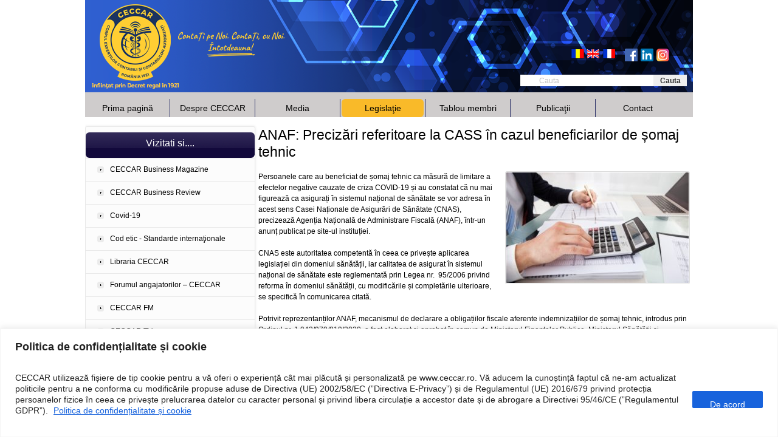

--- FILE ---
content_type: text/html; charset=UTF-8
request_url: http://ceccar.ro/ro/?p=18746
body_size: 113996
content:
<!DOCTYPE html>
<html dir="ltr" lang="ro-RO" prefix="og: https://ogp.me/ns#">
<head>
	
	<meta name="keywords" content="ANAF: Precizări referitoare la CASS în cazul beneficiarilor de șomaj tehnic - Corpul Expertilor Contabili si Contabililor Autorizati din Romania , Corpul Expertilor Contabili si Contabililor Autorizati din Romania , CECCAR" />
	<meta name="description" content="ANAF: Precizări referitoare la CASS în cazul beneficiarilor de șomaj tehnic - Corpul Expertilor Contabili si Contabililor Autorizati din Romania | CECCAR" />
	<meta charset="UTF-8" />
	<link rel="profile" href="http://gmpg.org/xfn/11" />
	<link rel="index" title="Corpul Expertilor Contabili si Contabililor Autorizati din Romania" href="https://ceccar.ro/ro/" />
   <link rel="icon" href="http://ceccar.ro/ro/wp-content/themes/originalTheme/favicon.ico" type="image/x-icon" />
   <link rel="icon" href="" type="image/x-icon" />
	<link rel="pingback" href="http://ceccar.ro/ro/xmlrpc.php" />
	<link rel="alternate" type="application/rss+xml" title="Corpul Expertilor Contabili si Contabililor Autorizati din Romania" href="https://ceccar.ro/ro/?feed=rss2" />
	<link rel="alternate" type="application/atom+xml" title="Corpul Expertilor Contabili si Contabililor Autorizati din Romania" href="https://ceccar.ro/ro/?feed=atom" />
	<!-- The HTML5 Shim is required for older browsers, mainly older versions IE -->
	<!--[if lt IE 9]>
		<script src="http://html5shim.googlecode.com/svn/trunk/html5.js"></script>
	<![endif]-->
  <!--[if lt IE 7]>
    <div style=' clear: both; text-align:center; position: relative;'>
    	<a href="http://www.microsoft.com/windows/internet-explorer/default.aspx?ocid=ie6_countdown_bannercode"><img src="http://www.theie6countdown.com/images/upgrade.jpg" border="0" &nbsp;alt="" /></a>
    </div>
  <![endif]-->
	<link rel="stylesheet" type="text/css" media="all" href="http://ceccar.ro/ro/wp-content/themes/originalTheme/style.css" />
   <link rel="stylesheet" type="text/css" media="all" href="http://ceccar.ro/ro/wp-content/themes/originalTheme/css/prettyPhoto.css" />
   <link rel="stylesheet" type="text/css" media="all" href="http://ceccar.ro/ro/wp-content/themes/originalTheme/css/grid.css" />
		<style>img:is([sizes="auto" i], [sizes^="auto," i]) { contain-intrinsic-size: 3000px 1500px }</style>
	
		<!-- All in One SEO 4.8.6 - aioseo.com -->
		<title>ANAF: Precizări referitoare la CASS în cazul beneficiarilor de șomaj tehnic - Corpul Expertilor Contabili si Contabililor Autorizati din Romania</title>
	<meta name="description" content="Persoanele care au beneficiat de șomaj tehnic ca măsură de limitare a efectelor negative cauzate de criza COVID-19 și au constatat că nu mai figurează ca asigurați în sistemul național de sănătate se vor adresa în acest sens Casei Naționale de Asigurări de Sănătate (CNAS), precizează Agenția Națională de Administrare Fiscală (ANAF), într-un anunț publicat" />
	<meta name="robots" content="max-image-preview:large" />
	<meta name="author" content="Diego"/>
	<link rel="canonical" href="https://ceccar.ro/ro/?p=18746" />
	<meta name="generator" content="All in One SEO (AIOSEO) 4.8.6" />
		<meta property="og:locale" content="ro_RO" />
		<meta property="og:site_name" content="Corpul Expertilor Contabili si Contabililor Autorizati din Romania - CECCAR" />
		<meta property="og:type" content="article" />
		<meta property="og:title" content="ANAF: Precizări referitoare la CASS în cazul beneficiarilor de șomaj tehnic - Corpul Expertilor Contabili si Contabililor Autorizati din Romania" />
		<meta property="og:description" content="Persoanele care au beneficiat de șomaj tehnic ca măsură de limitare a efectelor negative cauzate de criza COVID-19 și au constatat că nu mai figurează ca asigurați în sistemul național de sănătate se vor adresa în acest sens Casei Naționale de Asigurări de Sănătate (CNAS), precizează Agenția Națională de Administrare Fiscală (ANAF), într-un anunț publicat" />
		<meta property="og:url" content="https://ceccar.ro/ro/?p=18746" />
		<meta property="article:published_time" content="2020-07-22T12:33:11+00:00" />
		<meta property="article:modified_time" content="2020-07-22T12:33:11+00:00" />
		<meta name="twitter:card" content="summary_large_image" />
		<meta name="twitter:title" content="ANAF: Precizări referitoare la CASS în cazul beneficiarilor de șomaj tehnic - Corpul Expertilor Contabili si Contabililor Autorizati din Romania" />
		<meta name="twitter:description" content="Persoanele care au beneficiat de șomaj tehnic ca măsură de limitare a efectelor negative cauzate de criza COVID-19 și au constatat că nu mai figurează ca asigurați în sistemul național de sănătate se vor adresa în acest sens Casei Naționale de Asigurări de Sănătate (CNAS), precizează Agenția Națională de Administrare Fiscală (ANAF), într-un anunț publicat" />
		<script type="application/ld+json" class="aioseo-schema">
			{"@context":"https:\/\/schema.org","@graph":[{"@type":"BlogPosting","@id":"https:\/\/ceccar.ro\/ro\/?p=18746#blogposting","name":"ANAF: Preciz\u0103ri referitoare la CASS \u00een cazul beneficiarilor de \u0219omaj tehnic - Corpul Expertilor Contabili si Contabililor Autorizati din Romania","headline":"ANAF: Preciz\u0103ri referitoare la CASS \u00een cazul beneficiarilor de \u0219omaj tehnic","author":{"@id":"https:\/\/ceccar.ro\/ro\/?author=3#author"},"publisher":{"@id":"https:\/\/ceccar.ro\/ro\/#organization"},"image":{"@type":"ImageObject","url":"https:\/\/ceccar.ro\/ro\/wp-content\/uploads\/2020\/07\/anaf-precizari-referitoare-la-cass-in-cazul-beneficiarilor-de-somaj-tehnic-s8736.jpg","width":660,"height":400},"datePublished":"2020-07-22T15:33:11+03:00","dateModified":"2020-07-22T15:33:11+03:00","inLanguage":"ro-RO","mainEntityOfPage":{"@id":"https:\/\/ceccar.ro\/ro\/?p=18746#webpage"},"isPartOf":{"@id":"https:\/\/ceccar.ro\/ro\/?p=18746#webpage"},"articleSection":"Stiri"},{"@type":"BreadcrumbList","@id":"https:\/\/ceccar.ro\/ro\/?p=18746#breadcrumblist","itemListElement":[{"@type":"ListItem","@id":"https:\/\/ceccar.ro\/ro#listItem","position":1,"name":"Home","item":"https:\/\/ceccar.ro\/ro","nextItem":{"@type":"ListItem","@id":"https:\/\/ceccar.ro\/ro\/?cat=4#listItem","name":"Stiri"}},{"@type":"ListItem","@id":"https:\/\/ceccar.ro\/ro\/?cat=4#listItem","position":2,"name":"Stiri","item":"https:\/\/ceccar.ro\/ro\/?cat=4","nextItem":{"@type":"ListItem","@id":"https:\/\/ceccar.ro\/ro\/?p=18746#listItem","name":"ANAF: Preciz\u0103ri referitoare la CASS \u00een cazul beneficiarilor de \u0219omaj tehnic"},"previousItem":{"@type":"ListItem","@id":"https:\/\/ceccar.ro\/ro#listItem","name":"Home"}},{"@type":"ListItem","@id":"https:\/\/ceccar.ro\/ro\/?p=18746#listItem","position":3,"name":"ANAF: Preciz\u0103ri referitoare la CASS \u00een cazul beneficiarilor de \u0219omaj tehnic","previousItem":{"@type":"ListItem","@id":"https:\/\/ceccar.ro\/ro\/?cat=4#listItem","name":"Stiri"}}]},{"@type":"Organization","@id":"https:\/\/ceccar.ro\/ro\/#organization","name":"Corpul Expertilor Contabili si Contabililor Autorizati din Romania","description":"CECCAR","url":"https:\/\/ceccar.ro\/ro\/"},{"@type":"Person","@id":"https:\/\/ceccar.ro\/ro\/?author=3#author","url":"https:\/\/ceccar.ro\/ro\/?author=3","name":"Diego","image":{"@type":"ImageObject","@id":"https:\/\/ceccar.ro\/ro\/?p=18746#authorImage","url":"https:\/\/secure.gravatar.com\/avatar\/5129e6ef5cbfd37cb797c0a791c0d69d7003e3cd78b029c248665a43121380b1?s=96&d=mm&r=g","width":96,"height":96,"caption":"Diego"}},{"@type":"WebPage","@id":"https:\/\/ceccar.ro\/ro\/?p=18746#webpage","url":"https:\/\/ceccar.ro\/ro\/?p=18746","name":"ANAF: Preciz\u0103ri referitoare la CASS \u00een cazul beneficiarilor de \u0219omaj tehnic - Corpul Expertilor Contabili si Contabililor Autorizati din Romania","description":"Persoanele care au beneficiat de \u0219omaj tehnic ca m\u0103sur\u0103 de limitare a efectelor negative cauzate de criza COVID-19 \u0219i au constatat c\u0103 nu mai figureaz\u0103 ca asigura\u021bi \u00een sistemul na\u021bional de s\u0103n\u0103tate se vor adresa \u00een acest sens Casei Na\u021bionale de Asigur\u0103ri de S\u0103n\u0103tate (CNAS), precizeaz\u0103 Agen\u021bia Na\u021bional\u0103 de Administrare Fiscal\u0103 (ANAF), \u00eentr-un anun\u021b publicat","inLanguage":"ro-RO","isPartOf":{"@id":"https:\/\/ceccar.ro\/ro\/#website"},"breadcrumb":{"@id":"https:\/\/ceccar.ro\/ro\/?p=18746#breadcrumblist"},"author":{"@id":"https:\/\/ceccar.ro\/ro\/?author=3#author"},"creator":{"@id":"https:\/\/ceccar.ro\/ro\/?author=3#author"},"image":{"@type":"ImageObject","url":"https:\/\/ceccar.ro\/ro\/wp-content\/uploads\/2020\/07\/anaf-precizari-referitoare-la-cass-in-cazul-beneficiarilor-de-somaj-tehnic-s8736.jpg","@id":"https:\/\/ceccar.ro\/ro\/?p=18746\/#mainImage","width":660,"height":400},"primaryImageOfPage":{"@id":"https:\/\/ceccar.ro\/ro\/?p=18746#mainImage"},"datePublished":"2020-07-22T15:33:11+03:00","dateModified":"2020-07-22T15:33:11+03:00"},{"@type":"WebSite","@id":"https:\/\/ceccar.ro\/ro\/#website","url":"https:\/\/ceccar.ro\/ro\/","name":"Corpul Expertilor Contabili si Contabililor Autorizati din Romania","description":"CECCAR","inLanguage":"ro-RO","publisher":{"@id":"https:\/\/ceccar.ro\/ro\/#organization"}}]}
		</script>
		<!-- All in One SEO -->

<link rel="alternate" type="application/rss+xml" title="Corpul Expertilor Contabili si Contabililor Autorizati din Romania &raquo; Flux" href="https://ceccar.ro/ro/?feed=rss2" />
<link rel="alternate" type="application/rss+xml" title="Corpul Expertilor Contabili si Contabililor Autorizati din Romania &raquo; Flux comentarii" href="https://ceccar.ro/ro/?feed=comments-rss2" />
<script type="text/javascript">
/* <![CDATA[ */
window._wpemojiSettings = {"baseUrl":"https:\/\/s.w.org\/images\/core\/emoji\/16.0.1\/72x72\/","ext":".png","svgUrl":"https:\/\/s.w.org\/images\/core\/emoji\/16.0.1\/svg\/","svgExt":".svg","source":{"concatemoji":"http:\/\/ceccar.ro\/ro\/wp-includes\/js\/wp-emoji-release.min.js?ver=6.8.3"}};
/*! This file is auto-generated */
!function(s,n){var o,i,e;function c(e){try{var t={supportTests:e,timestamp:(new Date).valueOf()};sessionStorage.setItem(o,JSON.stringify(t))}catch(e){}}function p(e,t,n){e.clearRect(0,0,e.canvas.width,e.canvas.height),e.fillText(t,0,0);var t=new Uint32Array(e.getImageData(0,0,e.canvas.width,e.canvas.height).data),a=(e.clearRect(0,0,e.canvas.width,e.canvas.height),e.fillText(n,0,0),new Uint32Array(e.getImageData(0,0,e.canvas.width,e.canvas.height).data));return t.every(function(e,t){return e===a[t]})}function u(e,t){e.clearRect(0,0,e.canvas.width,e.canvas.height),e.fillText(t,0,0);for(var n=e.getImageData(16,16,1,1),a=0;a<n.data.length;a++)if(0!==n.data[a])return!1;return!0}function f(e,t,n,a){switch(t){case"flag":return n(e,"\ud83c\udff3\ufe0f\u200d\u26a7\ufe0f","\ud83c\udff3\ufe0f\u200b\u26a7\ufe0f")?!1:!n(e,"\ud83c\udde8\ud83c\uddf6","\ud83c\udde8\u200b\ud83c\uddf6")&&!n(e,"\ud83c\udff4\udb40\udc67\udb40\udc62\udb40\udc65\udb40\udc6e\udb40\udc67\udb40\udc7f","\ud83c\udff4\u200b\udb40\udc67\u200b\udb40\udc62\u200b\udb40\udc65\u200b\udb40\udc6e\u200b\udb40\udc67\u200b\udb40\udc7f");case"emoji":return!a(e,"\ud83e\udedf")}return!1}function g(e,t,n,a){var r="undefined"!=typeof WorkerGlobalScope&&self instanceof WorkerGlobalScope?new OffscreenCanvas(300,150):s.createElement("canvas"),o=r.getContext("2d",{willReadFrequently:!0}),i=(o.textBaseline="top",o.font="600 32px Arial",{});return e.forEach(function(e){i[e]=t(o,e,n,a)}),i}function t(e){var t=s.createElement("script");t.src=e,t.defer=!0,s.head.appendChild(t)}"undefined"!=typeof Promise&&(o="wpEmojiSettingsSupports",i=["flag","emoji"],n.supports={everything:!0,everythingExceptFlag:!0},e=new Promise(function(e){s.addEventListener("DOMContentLoaded",e,{once:!0})}),new Promise(function(t){var n=function(){try{var e=JSON.parse(sessionStorage.getItem(o));if("object"==typeof e&&"number"==typeof e.timestamp&&(new Date).valueOf()<e.timestamp+604800&&"object"==typeof e.supportTests)return e.supportTests}catch(e){}return null}();if(!n){if("undefined"!=typeof Worker&&"undefined"!=typeof OffscreenCanvas&&"undefined"!=typeof URL&&URL.createObjectURL&&"undefined"!=typeof Blob)try{var e="postMessage("+g.toString()+"("+[JSON.stringify(i),f.toString(),p.toString(),u.toString()].join(",")+"));",a=new Blob([e],{type:"text/javascript"}),r=new Worker(URL.createObjectURL(a),{name:"wpTestEmojiSupports"});return void(r.onmessage=function(e){c(n=e.data),r.terminate(),t(n)})}catch(e){}c(n=g(i,f,p,u))}t(n)}).then(function(e){for(var t in e)n.supports[t]=e[t],n.supports.everything=n.supports.everything&&n.supports[t],"flag"!==t&&(n.supports.everythingExceptFlag=n.supports.everythingExceptFlag&&n.supports[t]);n.supports.everythingExceptFlag=n.supports.everythingExceptFlag&&!n.supports.flag,n.DOMReady=!1,n.readyCallback=function(){n.DOMReady=!0}}).then(function(){return e}).then(function(){var e;n.supports.everything||(n.readyCallback(),(e=n.source||{}).concatemoji?t(e.concatemoji):e.wpemoji&&e.twemoji&&(t(e.twemoji),t(e.wpemoji)))}))}((window,document),window._wpemojiSettings);
/* ]]> */
</script>
<style id='wp-emoji-styles-inline-css' type='text/css'>

	img.wp-smiley, img.emoji {
		display: inline !important;
		border: none !important;
		box-shadow: none !important;
		height: 1em !important;
		width: 1em !important;
		margin: 0 0.07em !important;
		vertical-align: -0.1em !important;
		background: none !important;
		padding: 0 !important;
	}
</style>
<link rel='stylesheet' id='wp-block-library-css' href='http://ceccar.ro/ro/wp-includes/css/dist/block-library/style.min.css?ver=6.8.3' type='text/css' media='all' />
<style id='classic-theme-styles-inline-css' type='text/css'>
/*! This file is auto-generated */
.wp-block-button__link{color:#fff;background-color:#32373c;border-radius:9999px;box-shadow:none;text-decoration:none;padding:calc(.667em + 2px) calc(1.333em + 2px);font-size:1.125em}.wp-block-file__button{background:#32373c;color:#fff;text-decoration:none}
</style>
<style id='global-styles-inline-css' type='text/css'>
:root{--wp--preset--aspect-ratio--square: 1;--wp--preset--aspect-ratio--4-3: 4/3;--wp--preset--aspect-ratio--3-4: 3/4;--wp--preset--aspect-ratio--3-2: 3/2;--wp--preset--aspect-ratio--2-3: 2/3;--wp--preset--aspect-ratio--16-9: 16/9;--wp--preset--aspect-ratio--9-16: 9/16;--wp--preset--color--black: #000000;--wp--preset--color--cyan-bluish-gray: #abb8c3;--wp--preset--color--white: #ffffff;--wp--preset--color--pale-pink: #f78da7;--wp--preset--color--vivid-red: #cf2e2e;--wp--preset--color--luminous-vivid-orange: #ff6900;--wp--preset--color--luminous-vivid-amber: #fcb900;--wp--preset--color--light-green-cyan: #7bdcb5;--wp--preset--color--vivid-green-cyan: #00d084;--wp--preset--color--pale-cyan-blue: #8ed1fc;--wp--preset--color--vivid-cyan-blue: #0693e3;--wp--preset--color--vivid-purple: #9b51e0;--wp--preset--gradient--vivid-cyan-blue-to-vivid-purple: linear-gradient(135deg,rgba(6,147,227,1) 0%,rgb(155,81,224) 100%);--wp--preset--gradient--light-green-cyan-to-vivid-green-cyan: linear-gradient(135deg,rgb(122,220,180) 0%,rgb(0,208,130) 100%);--wp--preset--gradient--luminous-vivid-amber-to-luminous-vivid-orange: linear-gradient(135deg,rgba(252,185,0,1) 0%,rgba(255,105,0,1) 100%);--wp--preset--gradient--luminous-vivid-orange-to-vivid-red: linear-gradient(135deg,rgba(255,105,0,1) 0%,rgb(207,46,46) 100%);--wp--preset--gradient--very-light-gray-to-cyan-bluish-gray: linear-gradient(135deg,rgb(238,238,238) 0%,rgb(169,184,195) 100%);--wp--preset--gradient--cool-to-warm-spectrum: linear-gradient(135deg,rgb(74,234,220) 0%,rgb(151,120,209) 20%,rgb(207,42,186) 40%,rgb(238,44,130) 60%,rgb(251,105,98) 80%,rgb(254,248,76) 100%);--wp--preset--gradient--blush-light-purple: linear-gradient(135deg,rgb(255,206,236) 0%,rgb(152,150,240) 100%);--wp--preset--gradient--blush-bordeaux: linear-gradient(135deg,rgb(254,205,165) 0%,rgb(254,45,45) 50%,rgb(107,0,62) 100%);--wp--preset--gradient--luminous-dusk: linear-gradient(135deg,rgb(255,203,112) 0%,rgb(199,81,192) 50%,rgb(65,88,208) 100%);--wp--preset--gradient--pale-ocean: linear-gradient(135deg,rgb(255,245,203) 0%,rgb(182,227,212) 50%,rgb(51,167,181) 100%);--wp--preset--gradient--electric-grass: linear-gradient(135deg,rgb(202,248,128) 0%,rgb(113,206,126) 100%);--wp--preset--gradient--midnight: linear-gradient(135deg,rgb(2,3,129) 0%,rgb(40,116,252) 100%);--wp--preset--font-size--small: 13px;--wp--preset--font-size--medium: 20px;--wp--preset--font-size--large: 36px;--wp--preset--font-size--x-large: 42px;--wp--preset--spacing--20: 0.44rem;--wp--preset--spacing--30: 0.67rem;--wp--preset--spacing--40: 1rem;--wp--preset--spacing--50: 1.5rem;--wp--preset--spacing--60: 2.25rem;--wp--preset--spacing--70: 3.38rem;--wp--preset--spacing--80: 5.06rem;--wp--preset--shadow--natural: 6px 6px 9px rgba(0, 0, 0, 0.2);--wp--preset--shadow--deep: 12px 12px 50px rgba(0, 0, 0, 0.4);--wp--preset--shadow--sharp: 6px 6px 0px rgba(0, 0, 0, 0.2);--wp--preset--shadow--outlined: 6px 6px 0px -3px rgba(255, 255, 255, 1), 6px 6px rgba(0, 0, 0, 1);--wp--preset--shadow--crisp: 6px 6px 0px rgba(0, 0, 0, 1);}:where(.is-layout-flex){gap: 0.5em;}:where(.is-layout-grid){gap: 0.5em;}body .is-layout-flex{display: flex;}.is-layout-flex{flex-wrap: wrap;align-items: center;}.is-layout-flex > :is(*, div){margin: 0;}body .is-layout-grid{display: grid;}.is-layout-grid > :is(*, div){margin: 0;}:where(.wp-block-columns.is-layout-flex){gap: 2em;}:where(.wp-block-columns.is-layout-grid){gap: 2em;}:where(.wp-block-post-template.is-layout-flex){gap: 1.25em;}:where(.wp-block-post-template.is-layout-grid){gap: 1.25em;}.has-black-color{color: var(--wp--preset--color--black) !important;}.has-cyan-bluish-gray-color{color: var(--wp--preset--color--cyan-bluish-gray) !important;}.has-white-color{color: var(--wp--preset--color--white) !important;}.has-pale-pink-color{color: var(--wp--preset--color--pale-pink) !important;}.has-vivid-red-color{color: var(--wp--preset--color--vivid-red) !important;}.has-luminous-vivid-orange-color{color: var(--wp--preset--color--luminous-vivid-orange) !important;}.has-luminous-vivid-amber-color{color: var(--wp--preset--color--luminous-vivid-amber) !important;}.has-light-green-cyan-color{color: var(--wp--preset--color--light-green-cyan) !important;}.has-vivid-green-cyan-color{color: var(--wp--preset--color--vivid-green-cyan) !important;}.has-pale-cyan-blue-color{color: var(--wp--preset--color--pale-cyan-blue) !important;}.has-vivid-cyan-blue-color{color: var(--wp--preset--color--vivid-cyan-blue) !important;}.has-vivid-purple-color{color: var(--wp--preset--color--vivid-purple) !important;}.has-black-background-color{background-color: var(--wp--preset--color--black) !important;}.has-cyan-bluish-gray-background-color{background-color: var(--wp--preset--color--cyan-bluish-gray) !important;}.has-white-background-color{background-color: var(--wp--preset--color--white) !important;}.has-pale-pink-background-color{background-color: var(--wp--preset--color--pale-pink) !important;}.has-vivid-red-background-color{background-color: var(--wp--preset--color--vivid-red) !important;}.has-luminous-vivid-orange-background-color{background-color: var(--wp--preset--color--luminous-vivid-orange) !important;}.has-luminous-vivid-amber-background-color{background-color: var(--wp--preset--color--luminous-vivid-amber) !important;}.has-light-green-cyan-background-color{background-color: var(--wp--preset--color--light-green-cyan) !important;}.has-vivid-green-cyan-background-color{background-color: var(--wp--preset--color--vivid-green-cyan) !important;}.has-pale-cyan-blue-background-color{background-color: var(--wp--preset--color--pale-cyan-blue) !important;}.has-vivid-cyan-blue-background-color{background-color: var(--wp--preset--color--vivid-cyan-blue) !important;}.has-vivid-purple-background-color{background-color: var(--wp--preset--color--vivid-purple) !important;}.has-black-border-color{border-color: var(--wp--preset--color--black) !important;}.has-cyan-bluish-gray-border-color{border-color: var(--wp--preset--color--cyan-bluish-gray) !important;}.has-white-border-color{border-color: var(--wp--preset--color--white) !important;}.has-pale-pink-border-color{border-color: var(--wp--preset--color--pale-pink) !important;}.has-vivid-red-border-color{border-color: var(--wp--preset--color--vivid-red) !important;}.has-luminous-vivid-orange-border-color{border-color: var(--wp--preset--color--luminous-vivid-orange) !important;}.has-luminous-vivid-amber-border-color{border-color: var(--wp--preset--color--luminous-vivid-amber) !important;}.has-light-green-cyan-border-color{border-color: var(--wp--preset--color--light-green-cyan) !important;}.has-vivid-green-cyan-border-color{border-color: var(--wp--preset--color--vivid-green-cyan) !important;}.has-pale-cyan-blue-border-color{border-color: var(--wp--preset--color--pale-cyan-blue) !important;}.has-vivid-cyan-blue-border-color{border-color: var(--wp--preset--color--vivid-cyan-blue) !important;}.has-vivid-purple-border-color{border-color: var(--wp--preset--color--vivid-purple) !important;}.has-vivid-cyan-blue-to-vivid-purple-gradient-background{background: var(--wp--preset--gradient--vivid-cyan-blue-to-vivid-purple) !important;}.has-light-green-cyan-to-vivid-green-cyan-gradient-background{background: var(--wp--preset--gradient--light-green-cyan-to-vivid-green-cyan) !important;}.has-luminous-vivid-amber-to-luminous-vivid-orange-gradient-background{background: var(--wp--preset--gradient--luminous-vivid-amber-to-luminous-vivid-orange) !important;}.has-luminous-vivid-orange-to-vivid-red-gradient-background{background: var(--wp--preset--gradient--luminous-vivid-orange-to-vivid-red) !important;}.has-very-light-gray-to-cyan-bluish-gray-gradient-background{background: var(--wp--preset--gradient--very-light-gray-to-cyan-bluish-gray) !important;}.has-cool-to-warm-spectrum-gradient-background{background: var(--wp--preset--gradient--cool-to-warm-spectrum) !important;}.has-blush-light-purple-gradient-background{background: var(--wp--preset--gradient--blush-light-purple) !important;}.has-blush-bordeaux-gradient-background{background: var(--wp--preset--gradient--blush-bordeaux) !important;}.has-luminous-dusk-gradient-background{background: var(--wp--preset--gradient--luminous-dusk) !important;}.has-pale-ocean-gradient-background{background: var(--wp--preset--gradient--pale-ocean) !important;}.has-electric-grass-gradient-background{background: var(--wp--preset--gradient--electric-grass) !important;}.has-midnight-gradient-background{background: var(--wp--preset--gradient--midnight) !important;}.has-small-font-size{font-size: var(--wp--preset--font-size--small) !important;}.has-medium-font-size{font-size: var(--wp--preset--font-size--medium) !important;}.has-large-font-size{font-size: var(--wp--preset--font-size--large) !important;}.has-x-large-font-size{font-size: var(--wp--preset--font-size--x-large) !important;}
:where(.wp-block-post-template.is-layout-flex){gap: 1.25em;}:where(.wp-block-post-template.is-layout-grid){gap: 1.25em;}
:where(.wp-block-columns.is-layout-flex){gap: 2em;}:where(.wp-block-columns.is-layout-grid){gap: 2em;}
:root :where(.wp-block-pullquote){font-size: 1.5em;line-height: 1.6;}
</style>
<link rel='stylesheet' id='email-subscribers-css' href='http://ceccar.ro/ro/wp-content/plugins/email-subscribers/lite/public/css/email-subscribers-public.css?ver=5.8.12' type='text/css' media='all' />
<script type="text/javascript" src="http://ceccar.ro/ro/wp-content/themes/originalTheme/js/jquery-1.5.1.min.js?ver=1.5.1" id="jquery-js"></script>
<script type="text/javascript" src="http://ceccar.ro/ro/wp-content/themes/originalTheme/js/superfish.js?ver=1.4.8" id="superfish-js"></script>
<script type="text/javascript" src="http://ceccar.ro/ro/wp-content/themes/originalTheme/js/jquery.prettyPhoto.js?ver=3.0.3" id="prettyPhoto-js"></script>
<script type="text/javascript" src="http://ceccar.ro/ro/wp-content/themes/originalTheme/js/jquery.nivo.slider.pack.js?ver=2.4" id="nivo-js"></script>
<script type="text/javascript" src="http://ceccar.ro/ro/wp-content/themes/originalTheme/js/jquery.loader.js?ver=1.0" id="loader-js"></script>
<script type="text/javascript" src="http://ceccar.ro/ro/wp-content/themes/originalTheme/js/modernizr-1.7.min.js?ver=1.7" id="modernizr-js"></script>
<script type="text/javascript" id="cookie-law-info-js-extra">
/* <![CDATA[ */
var _ckyConfig = {"_ipData":[],"_assetsURL":"http:\/\/ceccar.ro\/ro\/wp-content\/plugins\/cookie-law-info\/lite\/frontend\/images\/","_publicURL":"http:\/\/ceccar.ro\/ro","_expiry":"365","_categories":[{"name":"Necessary","slug":"necessary","isNecessary":true,"ccpaDoNotSell":true,"cookies":[],"active":true,"defaultConsent":{"gdpr":true,"ccpa":true}},{"name":"Functional","slug":"functional","isNecessary":false,"ccpaDoNotSell":true,"cookies":[],"active":true,"defaultConsent":{"gdpr":false,"ccpa":false}},{"name":"Analytics","slug":"analytics","isNecessary":false,"ccpaDoNotSell":true,"cookies":[],"active":true,"defaultConsent":{"gdpr":false,"ccpa":false}},{"name":"Performance","slug":"performance","isNecessary":false,"ccpaDoNotSell":true,"cookies":[],"active":true,"defaultConsent":{"gdpr":false,"ccpa":false}},{"name":"Advertisement","slug":"advertisement","isNecessary":false,"ccpaDoNotSell":true,"cookies":[],"active":true,"defaultConsent":{"gdpr":false,"ccpa":false}}],"_activeLaw":"gdpr","_rootDomain":"","_block":"1","_showBanner":"1","_bannerConfig":{"settings":{"type":"banner","preferenceCenterType":"popup","position":"bottom","applicableLaw":"gdpr"},"behaviours":{"reloadBannerOnAccept":false,"loadAnalyticsByDefault":false,"animations":{"onLoad":"animate","onHide":"sticky"}},"config":{"revisitConsent":{"status":false,"tag":"revisit-consent","position":"bottom-left","meta":{"url":"#"},"styles":{"background-color":"#0056a7"},"elements":{"title":{"type":"text","tag":"revisit-consent-title","status":true,"styles":{"color":"#0056a7"}}}},"preferenceCenter":{"toggle":{"status":false,"tag":"detail-category-toggle","type":"toggle","states":{"active":{"styles":{"background-color":"#1863DC"}},"inactive":{"styles":{"background-color":"#D0D5D2"}}}}},"categoryPreview":{"status":true,"toggle":{"status":true,"tag":"detail-category-preview-toggle","type":"toggle","states":{"active":{"styles":{"background-color":"#1863DC"}},"inactive":{"styles":{"background-color":"#D0D5D2"}}}}},"videoPlaceholder":{"status":true,"styles":{"background-color":"#000000","border-color":"#000000","color":"#ffffff"}},"readMore":{"status":true,"tag":"readmore-button","type":"link","meta":{"noFollow":true,"newTab":true},"styles":{"color":"#1863dc","background-color":"transparent","border-color":"transparent"}},"auditTable":{"status":false},"optOption":{"status":true,"toggle":{"status":true,"tag":"optout-option-toggle","type":"toggle","states":{"active":{"styles":{"background-color":"#1863dc"}},"inactive":{"styles":{"background-color":"#FFFFFF"}}}}}}},"_version":"3.3.3","_logConsent":"1","_tags":[{"tag":"accept-button","styles":{"color":"#FFFFFF","background-color":"#1863dc","border-color":"#1863dc"}},{"tag":"reject-button","styles":{"color":"#1863dc","background-color":"transparent","border-color":"#1863dc"}},{"tag":"settings-button","styles":{"color":"#1863dc","background-color":"transparent","border-color":"#1863dc"}},{"tag":"readmore-button","styles":{"color":"#1863dc","background-color":"transparent","border-color":"transparent"}},{"tag":"donotsell-button","styles":{"color":"#1863dc","background-color":"transparent","border-color":"transparent"}},{"tag":"accept-button","styles":{"color":"#FFFFFF","background-color":"#1863dc","border-color":"#1863dc"}},{"tag":"revisit-consent","styles":{"background-color":"#0056a7"}}],"_shortCodes":[{"key":"cky_readmore","content":"<a href=\"https:\/\/ceccar.ro\/ro\/?page_id=707\" class=\"cky-policy\" aria-label=\"Politica de confiden\u021bialitate \u0219i cookie\" target=\"_blank\" rel=\"noopener\" data-cky-tag=\"readmore-button\">Politica de confiden\u021bialitate \u0219i cookie<\/a>","tag":"readmore-button","status":true,"attributes":{"rel":"nofollow","target":"_blank"}},{"key":"cky_show_desc","content":"<button class=\"cky-show-desc-btn\" data-cky-tag=\"show-desc-button\" aria-label=\"Show more\">Show more<\/button>","tag":"show-desc-button","status":true,"attributes":[]},{"key":"cky_hide_desc","content":"<button class=\"cky-show-desc-btn\" data-cky-tag=\"hide-desc-button\" aria-label=\"Show less\">Show less<\/button>","tag":"hide-desc-button","status":true,"attributes":[]},{"key":"cky_category_toggle_label","content":"[cky_{{status}}_category_label] [cky_preference_{{category_slug}}_title]","tag":"","status":true,"attributes":[]},{"key":"cky_enable_category_label","content":"Enable","tag":"","status":true,"attributes":[]},{"key":"cky_disable_category_label","content":"Disable","tag":"","status":true,"attributes":[]},{"key":"cky_video_placeholder","content":"<div class=\"video-placeholder-normal\" data-cky-tag=\"video-placeholder\" id=\"[UNIQUEID]\"><p class=\"video-placeholder-text-normal\" data-cky-tag=\"placeholder-title\">Please accept cookies to access this content<\/p><\/div>","tag":"","status":true,"attributes":[]},{"key":"cky_enable_optout_label","content":"Enable","tag":"","status":true,"attributes":[]},{"key":"cky_disable_optout_label","content":"Disable","tag":"","status":true,"attributes":[]},{"key":"cky_optout_toggle_label","content":"[cky_{{status}}_optout_label] [cky_optout_option_title]","tag":"","status":true,"attributes":[]},{"key":"cky_optout_option_title","content":"Do Not Sell or Share My Personal Information","tag":"","status":true,"attributes":[]},{"key":"cky_optout_close_label","content":"Close","tag":"","status":true,"attributes":[]},{"key":"cky_preference_close_label","content":"Close","tag":"","status":true,"attributes":[]}],"_rtl":"","_language":"en","_providersToBlock":[]};
var _ckyStyles = {"css":".cky-overlay{background: #000000; opacity: 0.4; position: fixed; top: 0; left: 0; width: 100%; height: 100%; z-index: 99999999;}.cky-hide{display: none;}.cky-btn-revisit-wrapper{display: flex; align-items: center; justify-content: center; background: #0056a7; width: 45px; height: 45px; border-radius: 50%; position: fixed; z-index: 999999; cursor: pointer;}.cky-revisit-bottom-left{bottom: 15px; left: 15px;}.cky-revisit-bottom-right{bottom: 15px; right: 15px;}.cky-btn-revisit-wrapper .cky-btn-revisit{display: flex; align-items: center; justify-content: center; background: none; border: none; cursor: pointer; position: relative; margin: 0; padding: 0;}.cky-btn-revisit-wrapper .cky-btn-revisit img{max-width: fit-content; margin: 0; height: 30px; width: 30px;}.cky-revisit-bottom-left:hover::before{content: attr(data-tooltip); position: absolute; background: #4e4b66; color: #ffffff; left: calc(100% + 7px); font-size: 12px; line-height: 16px; width: max-content; padding: 4px 8px; border-radius: 4px;}.cky-revisit-bottom-left:hover::after{position: absolute; content: \"\"; border: 5px solid transparent; left: calc(100% + 2px); border-left-width: 0; border-right-color: #4e4b66;}.cky-revisit-bottom-right:hover::before{content: attr(data-tooltip); position: absolute; background: #4e4b66; color: #ffffff; right: calc(100% + 7px); font-size: 12px; line-height: 16px; width: max-content; padding: 4px 8px; border-radius: 4px;}.cky-revisit-bottom-right:hover::after{position: absolute; content: \"\"; border: 5px solid transparent; right: calc(100% + 2px); border-right-width: 0; border-left-color: #4e4b66;}.cky-revisit-hide{display: none;}.cky-consent-container{position: fixed; width: 100%; box-sizing: border-box; z-index: 9999999;}.cky-consent-container .cky-consent-bar{background: #ffffff; border: 1px solid; padding: 16.5px 24px; box-shadow: 0 -1px 10px 0 #acabab4d;}.cky-banner-bottom{bottom: 0; left: 0;}.cky-banner-top{top: 0; left: 0;}.cky-custom-brand-logo-wrapper .cky-custom-brand-logo{width: 100px; height: auto; margin: 0 0 12px 0;}.cky-notice .cky-title{color: #212121; font-weight: 700; font-size: 18px; line-height: 24px; margin: 0 0 12px 0;}.cky-notice-group{display: flex; justify-content: space-between; align-items: center; font-size: 14px; line-height: 24px; font-weight: 400;}.cky-notice-des *,.cky-preference-content-wrapper *,.cky-accordion-header-des *,.cky-gpc-wrapper .cky-gpc-desc *{font-size: 14px;}.cky-notice-des{color: #212121; font-size: 14px; line-height: 24px; font-weight: 400;}.cky-notice-des img{height: 25px; width: 25px;}.cky-consent-bar .cky-notice-des p,.cky-gpc-wrapper .cky-gpc-desc p,.cky-preference-body-wrapper .cky-preference-content-wrapper p,.cky-accordion-header-wrapper .cky-accordion-header-des p,.cky-cookie-des-table li div:last-child p{color: inherit; margin-top: 0; overflow-wrap: break-word;}.cky-notice-des P:last-child,.cky-preference-content-wrapper p:last-child,.cky-cookie-des-table li div:last-child p:last-child,.cky-gpc-wrapper .cky-gpc-desc p:last-child{margin-bottom: 0;}.cky-notice-des a.cky-policy,.cky-notice-des button.cky-policy{font-size: 14px; color: #1863dc; white-space: nowrap; cursor: pointer; background: transparent; border: 1px solid; text-decoration: underline;}.cky-notice-des button.cky-policy{padding: 0;}.cky-notice-des a.cky-policy:focus-visible,.cky-notice-des button.cky-policy:focus-visible,.cky-preference-content-wrapper .cky-show-desc-btn:focus-visible,.cky-accordion-header .cky-accordion-btn:focus-visible,.cky-preference-header .cky-btn-close:focus-visible,.cky-switch input[type=\"checkbox\"]:focus-visible,.cky-footer-wrapper a:focus-visible,.cky-btn:focus-visible{outline: 2px solid #1863dc; outline-offset: 2px;}.cky-btn:focus:not(:focus-visible),.cky-accordion-header .cky-accordion-btn:focus:not(:focus-visible),.cky-preference-content-wrapper .cky-show-desc-btn:focus:not(:focus-visible),.cky-btn-revisit-wrapper .cky-btn-revisit:focus:not(:focus-visible),.cky-preference-header .cky-btn-close:focus:not(:focus-visible),.cky-consent-bar .cky-banner-btn-close:focus:not(:focus-visible){outline: 0;}button.cky-show-desc-btn:not(:hover):not(:active){color: #1863dc; background: transparent;}button.cky-accordion-btn:not(:hover):not(:active),button.cky-banner-btn-close:not(:hover):not(:active),button.cky-btn-close:not(:hover):not(:active),button.cky-btn-revisit:not(:hover):not(:active){background: transparent;}.cky-consent-bar button:hover,.cky-modal.cky-modal-open button:hover,.cky-consent-bar button:focus,.cky-modal.cky-modal-open button:focus{text-decoration: none;}.cky-notice-btn-wrapper{display: flex; justify-content: center; align-items: center; margin-left: 15px;}.cky-notice-btn-wrapper .cky-btn{text-shadow: none; box-shadow: none;}.cky-btn{font-size: 14px; font-family: inherit; line-height: 24px; padding: 8px 27px; font-weight: 500; margin: 0 8px 0 0; border-radius: 2px; white-space: nowrap; cursor: pointer; text-align: center; text-transform: none; min-height: 0;}.cky-btn:hover{opacity: 0.8;}.cky-btn-customize{color: #1863dc; background: transparent; border: 2px solid #1863dc;}.cky-btn-reject{color: #1863dc; background: transparent; border: 2px solid #1863dc;}.cky-btn-accept{background: #1863dc; color: #ffffff; border: 2px solid #1863dc;}.cky-btn:last-child{margin-right: 0;}@media (max-width: 768px){.cky-notice-group{display: block;}.cky-notice-btn-wrapper{margin-left: 0;}.cky-notice-btn-wrapper .cky-btn{flex: auto; max-width: 100%; margin-top: 10px; white-space: unset;}}@media (max-width: 576px){.cky-notice-btn-wrapper{flex-direction: column;}.cky-custom-brand-logo-wrapper, .cky-notice .cky-title, .cky-notice-des, .cky-notice-btn-wrapper{padding: 0 28px;}.cky-consent-container .cky-consent-bar{padding: 16.5px 0;}.cky-notice-des{max-height: 40vh; overflow-y: scroll;}.cky-notice-btn-wrapper .cky-btn{width: 100%; padding: 8px; margin-right: 0;}.cky-notice-btn-wrapper .cky-btn-accept{order: 1;}.cky-notice-btn-wrapper .cky-btn-reject{order: 3;}.cky-notice-btn-wrapper .cky-btn-customize{order: 2;}}@media (max-width: 425px){.cky-custom-brand-logo-wrapper, .cky-notice .cky-title, .cky-notice-des, .cky-notice-btn-wrapper{padding: 0 24px;}.cky-notice-btn-wrapper{flex-direction: column;}.cky-btn{width: 100%; margin: 10px 0 0 0;}.cky-notice-btn-wrapper .cky-btn-customize{order: 2;}.cky-notice-btn-wrapper .cky-btn-reject{order: 3;}.cky-notice-btn-wrapper .cky-btn-accept{order: 1; margin-top: 16px;}}@media (max-width: 352px){.cky-notice .cky-title{font-size: 16px;}.cky-notice-des *{font-size: 12px;}.cky-notice-des, .cky-btn{font-size: 12px;}}.cky-modal.cky-modal-open{display: flex; visibility: visible; -webkit-transform: translate(-50%, -50%); -moz-transform: translate(-50%, -50%); -ms-transform: translate(-50%, -50%); -o-transform: translate(-50%, -50%); transform: translate(-50%, -50%); top: 50%; left: 50%; transition: all 1s ease;}.cky-modal{box-shadow: 0 32px 68px rgba(0, 0, 0, 0.3); margin: 0 auto; position: fixed; max-width: 100%; background: #ffffff; top: 50%; box-sizing: border-box; border-radius: 6px; z-index: 999999999; color: #212121; -webkit-transform: translate(-50%, 100%); -moz-transform: translate(-50%, 100%); -ms-transform: translate(-50%, 100%); -o-transform: translate(-50%, 100%); transform: translate(-50%, 100%); visibility: hidden; transition: all 0s ease;}.cky-preference-center{max-height: 79vh; overflow: hidden; width: 845px; overflow: hidden; flex: 1 1 0; display: flex; flex-direction: column; border-radius: 6px;}.cky-preference-header{display: flex; align-items: center; justify-content: space-between; padding: 22px 24px; border-bottom: 1px solid;}.cky-preference-header .cky-preference-title{font-size: 18px; font-weight: 700; line-height: 24px;}.cky-preference-header .cky-btn-close{margin: 0; cursor: pointer; vertical-align: middle; padding: 0; background: none; border: none; width: auto; height: auto; min-height: 0; line-height: 0; text-shadow: none; box-shadow: none;}.cky-preference-header .cky-btn-close img{margin: 0; height: 10px; width: 10px;}.cky-preference-body-wrapper{padding: 0 24px; flex: 1; overflow: auto; box-sizing: border-box;}.cky-preference-content-wrapper,.cky-gpc-wrapper .cky-gpc-desc{font-size: 14px; line-height: 24px; font-weight: 400; padding: 12px 0;}.cky-preference-content-wrapper{border-bottom: 1px solid;}.cky-preference-content-wrapper img{height: 25px; width: 25px;}.cky-preference-content-wrapper .cky-show-desc-btn{font-size: 14px; font-family: inherit; color: #1863dc; text-decoration: none; line-height: 24px; padding: 0; margin: 0; white-space: nowrap; cursor: pointer; background: transparent; border-color: transparent; text-transform: none; min-height: 0; text-shadow: none; box-shadow: none;}.cky-accordion-wrapper{margin-bottom: 10px;}.cky-accordion{border-bottom: 1px solid;}.cky-accordion:last-child{border-bottom: none;}.cky-accordion .cky-accordion-item{display: flex; margin-top: 10px;}.cky-accordion .cky-accordion-body{display: none;}.cky-accordion.cky-accordion-active .cky-accordion-body{display: block; padding: 0 22px; margin-bottom: 16px;}.cky-accordion-header-wrapper{cursor: pointer; width: 100%;}.cky-accordion-item .cky-accordion-header{display: flex; justify-content: space-between; align-items: center;}.cky-accordion-header .cky-accordion-btn{font-size: 16px; font-family: inherit; color: #212121; line-height: 24px; background: none; border: none; font-weight: 700; padding: 0; margin: 0; cursor: pointer; text-transform: none; min-height: 0; text-shadow: none; box-shadow: none;}.cky-accordion-header .cky-always-active{color: #008000; font-weight: 600; line-height: 24px; font-size: 14px;}.cky-accordion-header-des{font-size: 14px; line-height: 24px; margin: 10px 0 16px 0;}.cky-accordion-chevron{margin-right: 22px; position: relative; cursor: pointer;}.cky-accordion-chevron-hide{display: none;}.cky-accordion .cky-accordion-chevron i::before{content: \"\"; position: absolute; border-right: 1.4px solid; border-bottom: 1.4px solid; border-color: inherit; height: 6px; width: 6px; -webkit-transform: rotate(-45deg); -moz-transform: rotate(-45deg); -ms-transform: rotate(-45deg); -o-transform: rotate(-45deg); transform: rotate(-45deg); transition: all 0.2s ease-in-out; top: 8px;}.cky-accordion.cky-accordion-active .cky-accordion-chevron i::before{-webkit-transform: rotate(45deg); -moz-transform: rotate(45deg); -ms-transform: rotate(45deg); -o-transform: rotate(45deg); transform: rotate(45deg);}.cky-audit-table{background: #f4f4f4; border-radius: 6px;}.cky-audit-table .cky-empty-cookies-text{color: inherit; font-size: 12px; line-height: 24px; margin: 0; padding: 10px;}.cky-audit-table .cky-cookie-des-table{font-size: 12px; line-height: 24px; font-weight: normal; padding: 15px 10px; border-bottom: 1px solid; border-bottom-color: inherit; margin: 0;}.cky-audit-table .cky-cookie-des-table:last-child{border-bottom: none;}.cky-audit-table .cky-cookie-des-table li{list-style-type: none; display: flex; padding: 3px 0;}.cky-audit-table .cky-cookie-des-table li:first-child{padding-top: 0;}.cky-cookie-des-table li div:first-child{width: 100px; font-weight: 600; word-break: break-word; word-wrap: break-word;}.cky-cookie-des-table li div:last-child{flex: 1; word-break: break-word; word-wrap: break-word; margin-left: 8px;}.cky-footer-shadow{display: block; width: 100%; height: 40px; background: linear-gradient(180deg, rgba(255, 255, 255, 0) 0%, #ffffff 100%); position: absolute; bottom: calc(100% - 1px);}.cky-footer-wrapper{position: relative;}.cky-prefrence-btn-wrapper{display: flex; flex-wrap: wrap; align-items: center; justify-content: center; padding: 22px 24px; border-top: 1px solid;}.cky-prefrence-btn-wrapper .cky-btn{flex: auto; max-width: 100%; text-shadow: none; box-shadow: none;}.cky-btn-preferences{color: #1863dc; background: transparent; border: 2px solid #1863dc;}.cky-preference-header,.cky-preference-body-wrapper,.cky-preference-content-wrapper,.cky-accordion-wrapper,.cky-accordion,.cky-accordion-wrapper,.cky-footer-wrapper,.cky-prefrence-btn-wrapper{border-color: inherit;}@media (max-width: 845px){.cky-modal{max-width: calc(100% - 16px);}}@media (max-width: 576px){.cky-modal{max-width: 100%;}.cky-preference-center{max-height: 100vh;}.cky-prefrence-btn-wrapper{flex-direction: column;}.cky-accordion.cky-accordion-active .cky-accordion-body{padding-right: 0;}.cky-prefrence-btn-wrapper .cky-btn{width: 100%; margin: 10px 0 0 0;}.cky-prefrence-btn-wrapper .cky-btn-reject{order: 3;}.cky-prefrence-btn-wrapper .cky-btn-accept{order: 1; margin-top: 0;}.cky-prefrence-btn-wrapper .cky-btn-preferences{order: 2;}}@media (max-width: 425px){.cky-accordion-chevron{margin-right: 15px;}.cky-notice-btn-wrapper{margin-top: 0;}.cky-accordion.cky-accordion-active .cky-accordion-body{padding: 0 15px;}}@media (max-width: 352px){.cky-preference-header .cky-preference-title{font-size: 16px;}.cky-preference-header{padding: 16px 24px;}.cky-preference-content-wrapper *, .cky-accordion-header-des *{font-size: 12px;}.cky-preference-content-wrapper, .cky-preference-content-wrapper .cky-show-more, .cky-accordion-header .cky-always-active, .cky-accordion-header-des, .cky-preference-content-wrapper .cky-show-desc-btn, .cky-notice-des a.cky-policy{font-size: 12px;}.cky-accordion-header .cky-accordion-btn{font-size: 14px;}}.cky-switch{display: flex;}.cky-switch input[type=\"checkbox\"]{position: relative; width: 44px; height: 24px; margin: 0; background: #d0d5d2; -webkit-appearance: none; border-radius: 50px; cursor: pointer; outline: 0; border: none; top: 0;}.cky-switch input[type=\"checkbox\"]:checked{background: #1863dc;}.cky-switch input[type=\"checkbox\"]:before{position: absolute; content: \"\"; height: 20px; width: 20px; left: 2px; bottom: 2px; border-radius: 50%; background-color: white; -webkit-transition: 0.4s; transition: 0.4s; margin: 0;}.cky-switch input[type=\"checkbox\"]:after{display: none;}.cky-switch input[type=\"checkbox\"]:checked:before{-webkit-transform: translateX(20px); -ms-transform: translateX(20px); transform: translateX(20px);}@media (max-width: 425px){.cky-switch input[type=\"checkbox\"]{width: 38px; height: 21px;}.cky-switch input[type=\"checkbox\"]:before{height: 17px; width: 17px;}.cky-switch input[type=\"checkbox\"]:checked:before{-webkit-transform: translateX(17px); -ms-transform: translateX(17px); transform: translateX(17px);}}.cky-consent-bar .cky-banner-btn-close{position: absolute; right: 9px; top: 5px; background: none; border: none; cursor: pointer; padding: 0; margin: 0; min-height: 0; line-height: 0; height: auto; width: auto; text-shadow: none; box-shadow: none;}.cky-consent-bar .cky-banner-btn-close img{height: 9px; width: 9px; margin: 0;}.cky-notice-btn-wrapper .cky-btn-do-not-sell{font-size: 14px; line-height: 24px; padding: 6px 0; margin: 0; font-weight: 500; background: none; border-radius: 2px; border: none; cursor: pointer; text-align: left; color: #1863dc; background: transparent; border-color: transparent; box-shadow: none; text-shadow: none;}.cky-consent-bar .cky-banner-btn-close:focus-visible,.cky-notice-btn-wrapper .cky-btn-do-not-sell:focus-visible,.cky-opt-out-btn-wrapper .cky-btn:focus-visible,.cky-opt-out-checkbox-wrapper input[type=\"checkbox\"].cky-opt-out-checkbox:focus-visible{outline: 2px solid #1863dc; outline-offset: 2px;}@media (max-width: 768px){.cky-notice-btn-wrapper{margin-left: 0; margin-top: 10px; justify-content: left;}.cky-notice-btn-wrapper .cky-btn-do-not-sell{padding: 0;}}@media (max-width: 352px){.cky-notice-btn-wrapper .cky-btn-do-not-sell, .cky-notice-des a.cky-policy{font-size: 12px;}}.cky-opt-out-wrapper{padding: 12px 0;}.cky-opt-out-wrapper .cky-opt-out-checkbox-wrapper{display: flex; align-items: center;}.cky-opt-out-checkbox-wrapper .cky-opt-out-checkbox-label{font-size: 16px; font-weight: 700; line-height: 24px; margin: 0 0 0 12px; cursor: pointer;}.cky-opt-out-checkbox-wrapper input[type=\"checkbox\"].cky-opt-out-checkbox{background-color: #ffffff; border: 1px solid black; width: 20px; height: 18.5px; margin: 0; -webkit-appearance: none; position: relative; display: flex; align-items: center; justify-content: center; border-radius: 2px; cursor: pointer;}.cky-opt-out-checkbox-wrapper input[type=\"checkbox\"].cky-opt-out-checkbox:checked{background-color: #1863dc; border: none;}.cky-opt-out-checkbox-wrapper input[type=\"checkbox\"].cky-opt-out-checkbox:checked::after{left: 6px; bottom: 4px; width: 7px; height: 13px; border: solid #ffffff; border-width: 0 3px 3px 0; border-radius: 2px; -webkit-transform: rotate(45deg); -ms-transform: rotate(45deg); transform: rotate(45deg); content: \"\"; position: absolute; box-sizing: border-box;}.cky-opt-out-checkbox-wrapper.cky-disabled .cky-opt-out-checkbox-label,.cky-opt-out-checkbox-wrapper.cky-disabled input[type=\"checkbox\"].cky-opt-out-checkbox{cursor: no-drop;}.cky-gpc-wrapper{margin: 0 0 0 32px;}.cky-footer-wrapper .cky-opt-out-btn-wrapper{display: flex; flex-wrap: wrap; align-items: center; justify-content: center; padding: 22px 24px;}.cky-opt-out-btn-wrapper .cky-btn{flex: auto; max-width: 100%; text-shadow: none; box-shadow: none;}.cky-opt-out-btn-wrapper .cky-btn-cancel{border: 1px solid #dedfe0; background: transparent; color: #858585;}.cky-opt-out-btn-wrapper .cky-btn-confirm{background: #1863dc; color: #ffffff; border: 1px solid #1863dc;}@media (max-width: 352px){.cky-opt-out-checkbox-wrapper .cky-opt-out-checkbox-label{font-size: 14px;}.cky-gpc-wrapper .cky-gpc-desc, .cky-gpc-wrapper .cky-gpc-desc *{font-size: 12px;}.cky-opt-out-checkbox-wrapper input[type=\"checkbox\"].cky-opt-out-checkbox{width: 16px; height: 16px;}.cky-opt-out-checkbox-wrapper input[type=\"checkbox\"].cky-opt-out-checkbox:checked::after{left: 5px; bottom: 4px; width: 3px; height: 9px;}.cky-gpc-wrapper{margin: 0 0 0 28px;}}.video-placeholder-youtube{background-size: 100% 100%; background-position: center; background-repeat: no-repeat; background-color: #b2b0b059; position: relative; display: flex; align-items: center; justify-content: center; max-width: 100%;}.video-placeholder-text-youtube{text-align: center; align-items: center; padding: 10px 16px; background-color: #000000cc; color: #ffffff; border: 1px solid; border-radius: 2px; cursor: pointer;}.video-placeholder-normal{background-image: url(\"\/wp-content\/plugins\/cookie-law-info\/lite\/frontend\/images\/placeholder.svg\"); background-size: 80px; background-position: center; background-repeat: no-repeat; background-color: #b2b0b059; position: relative; display: flex; align-items: flex-end; justify-content: center; max-width: 100%;}.video-placeholder-text-normal{align-items: center; padding: 10px 16px; text-align: center; border: 1px solid; border-radius: 2px; cursor: pointer;}.cky-rtl{direction: rtl; text-align: right;}.cky-rtl .cky-banner-btn-close{left: 9px; right: auto;}.cky-rtl .cky-notice-btn-wrapper .cky-btn:last-child{margin-right: 8px;}.cky-rtl .cky-notice-btn-wrapper .cky-btn:first-child{margin-right: 0;}.cky-rtl .cky-notice-btn-wrapper{margin-left: 0; margin-right: 15px;}.cky-rtl .cky-prefrence-btn-wrapper .cky-btn{margin-right: 8px;}.cky-rtl .cky-prefrence-btn-wrapper .cky-btn:first-child{margin-right: 0;}.cky-rtl .cky-accordion .cky-accordion-chevron i::before{border: none; border-left: 1.4px solid; border-top: 1.4px solid; left: 12px;}.cky-rtl .cky-accordion.cky-accordion-active .cky-accordion-chevron i::before{-webkit-transform: rotate(-135deg); -moz-transform: rotate(-135deg); -ms-transform: rotate(-135deg); -o-transform: rotate(-135deg); transform: rotate(-135deg);}@media (max-width: 768px){.cky-rtl .cky-notice-btn-wrapper{margin-right: 0;}}@media (max-width: 576px){.cky-rtl .cky-notice-btn-wrapper .cky-btn:last-child{margin-right: 0;}.cky-rtl .cky-prefrence-btn-wrapper .cky-btn{margin-right: 0;}.cky-rtl .cky-accordion.cky-accordion-active .cky-accordion-body{padding: 0 22px 0 0;}}@media (max-width: 425px){.cky-rtl .cky-accordion.cky-accordion-active .cky-accordion-body{padding: 0 15px 0 0;}}.cky-rtl .cky-opt-out-btn-wrapper .cky-btn{margin-right: 12px;}.cky-rtl .cky-opt-out-btn-wrapper .cky-btn:first-child{margin-right: 0;}.cky-rtl .cky-opt-out-checkbox-wrapper .cky-opt-out-checkbox-label{margin: 0 12px 0 0;}"};
/* ]]> */
</script>
<script type="text/javascript" src="http://ceccar.ro/ro/wp-content/plugins/cookie-law-info/lite/frontend/js/script.min.js?ver=3.3.3" id="cookie-law-info-js"></script>
<link rel="https://api.w.org/" href="https://ceccar.ro/ro/index.php?rest_route=/" /><link rel="alternate" title="JSON" type="application/json" href="https://ceccar.ro/ro/index.php?rest_route=/wp/v2/posts/18746" /><link rel="EditURI" type="application/rsd+xml" title="RSD" href="https://ceccar.ro/ro/xmlrpc.php?rsd" />
<meta name="generator" content="WordPress 6.8.3" />
<link rel='shortlink' href='https://ceccar.ro/ro/?p=18746' />
<link rel="alternate" title="oEmbed (JSON)" type="application/json+oembed" href="https://ceccar.ro/ro/index.php?rest_route=%2Foembed%2F1.0%2Fembed&#038;url=https%3A%2F%2Fceccar.ro%2Fro%2F%3Fp%3D18746" />
<link rel="alternate" title="oEmbed (XML)" type="text/xml+oembed" href="https://ceccar.ro/ro/index.php?rest_route=%2Foembed%2F1.0%2Fembed&#038;url=https%3A%2F%2Fceccar.ro%2Fro%2F%3Fp%3D18746&#038;format=xml" />
<style id="cky-style-inline">[data-cky-tag]{visibility:hidden;}</style><script>
          
//To disable F12 options
    
    document.onkeypress = function (event) {
    event = (event || window.event);
    if (event.keyCode == 123) {
    return false;
    }
    }
    
    document.onmousedown = function (event) {
    event = (event || window.event);
    if (event.keyCode == 123) {
    return false;
    }
    }
    document.onkeydown = function (event) {
    event = (event || window.event);
    if (event.keyCode == 123) {
    return false;
    }
    }

//To Disable ctrl+c, ctrl+u, ctrl+x
    
jQuery(document).ready(function($){
$(document).keydown(function(event) {
var pressedKey = String.fromCharCode(event.keyCode).toLowerCase();
    
if (event.ctrlKey && (pressedKey == "c" || pressedKey == "u"||pressedKey == "x" ||pressedKey == "F12")) {
alert('Ne pare rău, această funcție a fost dezactivată!');

return false;
}
});
});

</script>
        		<style type="text/css" id="wp-custom-css">
			.post-author {
display: none;
}

#footer img{
	border: 0px !important;
}

#wpforms-29294 { max-width: 680px; margin: 0 auto; }
.wpforms-form .wpforms-field {
    padding: 6px 0;
    clear: both;
}
.wpforms-form .wpforms-title {
    font-size: 20px;
	  padding: 2px 0;
}

p {
color: #000000;
}		</style>
		  <!--[if lt IE 9]>
  <style type="text/css">
    #footer img, #sidebar div, .popular-posts li .post-thumb, .popular-posts li, .post-thumb-1, #content-bg, .post-thumb-2 img, #widget_my_popularpostswidget h3 {
      behavior:url(http://ceccar.ro/ro/wp-content/themes/originalTheme/PIE.php)
    }
  </style>
  <![endif]-->

  <script type="text/javascript">
  	// initialise plugins
		jQuery(function(){
			// main navigation init
			jQuery('ul.sf-menu').superfish({
				delay:       0, 		// one second delay on mouseout
				animation:   {opacity:'show',height:'show'}, // fade-in and slide-down animation
				speed:       'slow',  // faster animation speed
				autoArrows:  false,        // generation of arrow mark-up (for submenu)
				dropShadows: false    // drop shadows (for submenu)
			});

			// prettyphoto init
			jQuery("#gallery .portfolio a[rel^='prettyPhoto']").prettyPhoto({
				animationSpeed:'slow',
				theme:'facebook',
				slideshow:false,
				autoplay_slideshow: false,
				show_title: true,
				overlay_gallery: false
			});

		});
  </script>

  <script type="text/javascript">
		jQuery(window).load(function() {
			// nivoslider init
			jQuery('#slider').nivoSlider({
				effect: 'random',
				animSpeed:800,
				pauseTime:20000,
				slices:30,
				directionNav:true,
				directionNavHide:true,
				controlNav:true,
				controlNavThumbs:false,
				keyboardNav:true,
				pauseOnHover:true,
				captionOpacity:0			});
		});
	</script>

   <script type="text/javascript">
		jQuery(document).ready(function() {
			jQuery(".post_cycle li:even, .latestpost li:even").addClass("even");
		});
	</script>

  <!-- Custom CSS -->
  	</head>

<body class="wp-singular post-template-default single single-post postid-18746 single-format-standard wp-theme-originalTheme cat-4-id">

<div id="main"><!-- this encompasses the entire Web site -->
	<div id="main-bg-top">
   	<div id="main-bg-bot">


	<header id="header">
		<div class="container_24">
			<div class="grid_24">
				<div id="header_banner" usemap="#imgmap">
				<map name="imgmap">
                    <area shape="rect" coords="847,145,934,81" href="http://www.ceccar.ro/ro/?page_id=6020">
                </map>
					<div id="flags">
						<div id ="flag_ro"><a href="https://www.ceccar.ro/ro/" ></a></div>
						<div id ="flag_en"><a href="http://www.ceccar.org/en/" ></a></div>
						<div id ="flag_fr"><a href="http://www.ceccar.org/fr/" ></a></div>
						<div id ="flag_fb"><a href="https://www.facebook.com/ceccar.ro/" target="_blank" ></a></div>
						<div id ="flag_in"><a href="https://www.linkedin.com/company/ceccar1921/" target="_blank" ></a></div>
						<div id ="flag_insta"><a href="https://www.instagram.com/ceccar_1921/" target="_blank" ></a></div>
					</div>
				</div>

				<form method="get" id="searchform" action="https://ceccar.ro/ro">
	<input type="text" name="s" value="Cauta" onblur="if(this.value=='') this.value='Cauta'" onfocus="if(this.value =='Cauta' ) this.value=''" /><input type="submit" value="Cauta">
</form>
				<nav class="primary">
				  <ul id="topnav" class="sf-menu"><li id="menu-item-66" class="menu-item menu-item-type-custom menu-item-object-custom menu-item-66"><a href="https://www.ceccar.ro/">Prima pagină</a></li>
<li id="menu-item-15" class="menu-item menu-item-type-post_type menu-item-object-page menu-item-has-children menu-item-15"><a href="https://ceccar.ro/ro/?page_id=9">Despre CECCAR</a>
<ul class="sub-menu">
	<li id="menu-item-12724" class="menu-item menu-item-type-post_type menu-item-object-page menu-item-12724"><a href="https://ceccar.ro/ro/?page_id=12716">Marcă înregistrată</a></li>
	<li id="menu-item-6398" class="menu-item menu-item-type-post_type menu-item-object-page menu-item-6398"><a href="https://ceccar.ro/ro/?page_id=6388">#CECCAR100</a></li>
	<li id="menu-item-27149" class="menu-item menu-item-type-post_type menu-item-object-page menu-item-27149"><a href="https://ceccar.ro/ro/?page_id=27147">Membru al</a></li>
	<li id="menu-item-4579" class="menu-item menu-item-type-post_type menu-item-object-page menu-item-has-children menu-item-4579"><a href="https://ceccar.ro/ro/?page_id=4572">Organe de conducere ale CECCAR</a>
	<ul class="sub-menu">
		<li id="menu-item-5636" class="menu-item menu-item-type-post_type menu-item-object-page menu-item-has-children menu-item-5636"><a href="https://ceccar.ro/ro/?page_id=5631">Organe centrale</a>
		<ul class="sub-menu">
			<li id="menu-item-5617" class="menu-item menu-item-type-post_type menu-item-object-page menu-item-5617"><a href="https://ceccar.ro/ro/?page_id=5612">Conferința Națională</a></li>
			<li id="menu-item-25853" class="menu-item menu-item-type-post_type menu-item-object-page menu-item-25853"><a href="https://ceccar.ro/ro/?page_id=25849">Consiliul superior al CECCAR</a></li>
			<li id="menu-item-5630" class="menu-item menu-item-type-post_type menu-item-object-page menu-item-5630"><a href="https://ceccar.ro/ro/?page_id=5627">Biroul Permanent al Consiliului superior</a></li>
			<li id="menu-item-5652" class="menu-item menu-item-type-post_type menu-item-object-page menu-item-5652"><a href="https://ceccar.ro/ro/?page_id=5650">Președinte</a></li>
			<li id="menu-item-30953" class="menu-item menu-item-type-post_type menu-item-object-page menu-item-30953"><a href="https://ceccar.ro/ro/?page_id=30945">Comitetul consultativ</a></li>
			<li id="menu-item-29196" class="menu-item menu-item-type-post_type menu-item-object-page menu-item-29196"><a href="https://ceccar.ro/ro/?page_id=29194">Comitetul de audit</a></li>
		</ul>
</li>
		<li id="menu-item-6454" class="menu-item menu-item-type-custom menu-item-object-custom menu-item-6454"><a href="https://ceccar.ro/ro/?page_id=6176">Organe teritoriale</a></li>
	</ul>
</li>
	<li id="menu-item-5624" class="menu-item menu-item-type-post_type menu-item-object-page menu-item-has-children menu-item-5624"><a href="https://ceccar.ro/ro/?page_id=5622">Executiv CECCAR</a>
	<ul class="sub-menu">
		<li id="menu-item-5664" class="menu-item menu-item-type-post_type menu-item-object-page menu-item-5664"><a href="https://ceccar.ro/ro/?page_id=5656">Director general executiv</a></li>
		<li id="menu-item-5663" class="menu-item menu-item-type-post_type menu-item-object-page menu-item-5663"><a href="https://ceccar.ro/ro/?page_id=5658">Directori executivi filiale CECCAR</a></li>
	</ul>
</li>
	<li id="menu-item-14165" class="menu-item menu-item-type-post_type menu-item-object-page menu-item-14165"><a href="https://ceccar.ro/ro/?page_id=14161">Comisia Superioară de Disciplină</a></li>
	<li id="menu-item-11579" class="menu-item menu-item-type-post_type menu-item-object-page menu-item-11579"><a href="https://ceccar.ro/ro/?page_id=45">Carieră</a></li>
</ul>
</li>
<li id="menu-item-49" class="menu-item menu-item-type-post_type menu-item-object-page menu-item-49"><a href="https://ceccar.ro/ro/?page_id=41">Media</a></li>
<li id="menu-item-177" class="blinkmenu menu-item menu-item-type-post_type menu-item-object-page menu-item-has-children menu-item-177"><a href="https://ceccar.ro/ro/?page_id=39">Legislaţie</a>
<ul class="sub-menu">
	<li id="menu-item-24" class="menu-item menu-item-type-post_type menu-item-object-page menu-item-24"><a href="https://ceccar.ro/ro/?page_id=21">ORDONANŢA   Nr. 65/1994 din 19 august 1994 privind organizarea activităţii de expertiză contabilă şi a contabililor autorizaţi cu modificările ulterioare</a></li>
	<li id="menu-item-33930" class="menu-item menu-item-type-custom menu-item-object-custom menu-item-33930"><a href="https://legislatie.just.ro/Public/DetaliiDocument/1576">Legea contabilităţii nr. 82/1991</a></li>
	<li id="menu-item-35" class="menu-item menu-item-type-post_type menu-item-object-page menu-item-35"><a href="https://ceccar.ro/ro/?page_id=30">ROF</a></li>
	<li id="menu-item-32106" class="menu-item menu-item-type-post_type menu-item-object-page menu-item-32106"><a href="https://ceccar.ro/ro/?page_id=32076">Prevenirea și combaterea spălării banilor și a finanțării terorismului</a></li>
	<li id="menu-item-28569" class="menu-item menu-item-type-post_type menu-item-object-page menu-item-28569"><a href="https://ceccar.ro/ro/?page_id=28567">Norme sectoriale privind aplicarea Legii nr. 129/2019 în domeniul serviciilor oferite de profesioniștii contabili, membri ai CECCAR</a></li>
	<li id="menu-item-7638" class="menu-item menu-item-type-post_type menu-item-object-page menu-item-has-children menu-item-7638"><a href="https://ceccar.ro/ro/?page_id=2432">Legislaţie internă</a>
	<ul class="sub-menu">
		<li id="menu-item-7641" class="menu-item menu-item-type-post_type menu-item-object-page menu-item-7641"><a href="https://ceccar.ro/ro/?page_id=7639">Măsuri privind alegerile</a></li>
	</ul>
</li>
	<li id="menu-item-12933" class="menu-item menu-item-type-post_type menu-item-object-page menu-item-12933"><a href="https://ceccar.ro/ro/?page_id=12922">Buletine legislative</a></li>
	<li id="menu-item-6680" class="menu-item menu-item-type-post_type menu-item-object-page menu-item-6680"><a href="https://ceccar.ro/ro/?page_id=6675">Arhivă</a></li>
	<li id="menu-item-1894" class="menu-item menu-item-type-post_type menu-item-object-page menu-item-1894"><a href="https://ceccar.ro/ro/?page_id=1891">Clase CAEN</a></li>
	<li id="menu-item-6075" class="menu-item menu-item-type-custom menu-item-object-custom menu-item-6075"><a href="http://www.mfinante.gov.ro/codfiscal.html?pagina=domenii">Codul Fiscal</a></li>
</ul>
</li>
<li id="menu-item-31001" class="menu-item menu-item-type-post_type menu-item-object-page menu-item-31001"><a href="https://ceccar.ro/ro/?page_id=97">Tablou membri</a></li>
<li id="menu-item-11499" class="menu-item menu-item-type-post_type menu-item-object-page menu-item-has-children menu-item-11499"><a href="https://ceccar.ro/ro/?page_id=81">Publicaţii</a>
<ul class="sub-menu">
	<li id="menu-item-11504" class="menu-item menu-item-type-post_type menu-item-object-page menu-item-has-children menu-item-11504"><a href="https://ceccar.ro/ro/?page_id=11500">CECCAR</a>
	<ul class="sub-menu">
		<li id="menu-item-11530" class="menu-item menu-item-type-post_type menu-item-object-page menu-item-11530"><a href="https://ceccar.ro/ro/?page_id=11507">Norme profesionale şi ghiduri</a></li>
		<li id="menu-item-11529" class="menu-item menu-item-type-post_type menu-item-object-page menu-item-11529"><a href="https://ceccar.ro/ro/?page_id=11509">Pregătire examene</a></li>
		<li id="menu-item-11528" class="menu-item menu-item-type-post_type menu-item-object-page menu-item-11528"><a href="https://ceccar.ro/ro/?page_id=11511">Documente de poziţie</a></li>
		<li id="menu-item-26978" class="menu-item menu-item-type-post_type menu-item-object-page menu-item-26978"><a href="https://ceccar.ro/ro/?page_id=26975">Investitor în România</a></li>
	</ul>
</li>
	<li id="menu-item-11505" class="menu-item menu-item-type-post_type menu-item-object-page menu-item-has-children menu-item-11505"><a href="https://ceccar.ro/ro/?page_id=11502">Organisme internaţionale</a>
	<ul class="sub-menu">
		<li id="menu-item-11527" class="menu-item menu-item-type-post_type menu-item-object-page menu-item-has-children menu-item-11527"><a href="https://ceccar.ro/ro/?page_id=11513">Norme profesionale şi ghiduri</a>
		<ul class="sub-menu">
			<li id="menu-item-20771" class="menu-item menu-item-type-post_type menu-item-object-page menu-item-20771"><a href="https://ceccar.ro/ro/?page_id=20688">Analizarea Codului IESBA</a></li>
		</ul>
</li>
		<li id="menu-item-11526" class="menu-item menu-item-type-post_type menu-item-object-page menu-item-11526"><a href="https://ceccar.ro/ro/?page_id=11515">Documente de poziţie</a></li>
		<li id="menu-item-23586" class="menu-item menu-item-type-post_type menu-item-object-page menu-item-23586"><a href="https://ceccar.ro/ro/?page_id=23577">Raportare integrată &amp; sustenabilitate</a></li>
		<li id="menu-item-11525" class="menu-item menu-item-type-post_type menu-item-object-page menu-item-has-children menu-item-11525"><a href="https://ceccar.ro/ro/?page_id=11517">Alte documente de interes</a>
		<ul class="sub-menu">
			<li id="menu-item-21012" class="menu-item menu-item-type-post_type menu-item-object-page menu-item-21012"><a href="https://ceccar.ro/ro/?page_id=20997">IFAC – Fundamente ale combaterii spălării banilor</a></li>
		</ul>
</li>
	</ul>
</li>
</ul>
</li>
<li id="menu-item-8" class="menu-item menu-item-type-post_type menu-item-object-page menu-item-8"><a href="https://ceccar.ro/ro/?page_id=6">Contact</a></li>
</ul>				</nav><!--.primary-->
			</div>
		</div>
	</header>
	<div class="primary_content_wrap">
   	<div class="container_24">
      	<div id="indent">
         	<div class="grid_24">
            	<div id="wrapper" >

<aside id="sidebar" class="grid_6 alpha">
	
		<div id="sidebar-search" class="widget" style="display:none;">
			<h3>Search</h3>
			<form method="get" id="searchform" action="https://ceccar.ro/ro">
	<input type="text" name="s" value="Cauta" onblur="if(this.value=='') this.value='Cauta'" onfocus="if(this.value =='Cauta' ) this.value=''" /><input type="submit" value="Cauta">
</form>
 <!-- outputs the default Wordpress search form-->
		</div>
		
		<div id="sidebar-nav" class="widget menu">
			<h3>Vizitati si....</h3>
			<ul id="vizitati-nav" class="menu">
				<li class="menu-item menu-item-type-post_type menu-item-object-page">
					<a href="https://www.ceccarbusinessmagazine.ro/" target="_blank">CECCAR Business Magazine</a>
				</li>
				<li class="menu-item menu-item-type-post_type menu-item-object-page">
					<a href="https://www.ceccarbusinessreview.ro/" target="_blank">CECCAR Business Review</a>
				</li>
				<li class="menu-item menu-item-type-post_type menu-item-object-page">
					<a href="https://www.covid-19.ceccar.ro/" target="_blank">Covid-19</a>
				</li>
				<li class="menu-item menu-item-type-post_type menu-item-object-page">
					<a href="https://www.codetic-standardeinternationale.ro/" target="_blank">Cod etic - Standarde internaţionale</a>
				</li>
				<li class="menu-item menu-item-type-post_type menu-item-object-page">
					<a href="https://librarie.ceccar.ro/" target="_blank">Libraria CECCAR</a>
				</li>
				<li class="menu-item menu-item-type-post_type menu-item-object-page">
					<a href="http://ceccar.ro/ro/?page_id=15369">Forumul angajatorilor – CECCAR</a>
				</li>	
				<li class="menu-item menu-item-type-post_type menu-item-object-page">
					<a href="https://www.ceccarfm.ro" target="_blank">CECCAR FM</a>
				</li>
				<li class="menu-item menu-item-type-post_type menu-item-object-page">
					<a href="https://www.ceccartv.ro" target="_blank">CECCAR TV</a>
				</li>
				<li class="menu-item menu-item-type-post_type menu-item-object-page">
					<a href="https://businessresilience.ro/" target="_blank">Romanian Business Resilience Network</a>
				</li>
			</ul>
		</div>
	
		<div id="sidebar-nav" class="widget menu">
			<h3>Dă start carierei tale!</h3>
			<ul id="stagiu-nav" class="menu">
				<li class="menu-item menu-item-type-post_type menu-item-object-page" style="line-height:20px">
					<a href="https://ceccar.ro/ro/?page_id=29415">Concursul de cultură și educație<br>            financiar-contabilă</a>
				</li>
				<li class="menu-item menu-item-type-post_type menu-item-object-page">
					<a href="https://acces-p1.ceccar.ro/" target="_blank">Acces la carieră de succes! – Pilonul I</a>
				</li>
				<li class="menu-item menu-item-type-post_type menu-item-object-page">
					<a href="https://acces-p2.ceccar.ro/" target="_blank">Acces la carieră de succes! – Pilonul II</a>
				</li>
				<li class="menu-item menu-item-type-post_type menu-item-object-page">
					<a href="https://viitor-pentru-studenti.ceccar.ro/" target="_blank">Viitor pentru studenți!</a>
				</li>	
			</ul>
		</div>	
		
		<div id="sidebar-nav" class="widget menu">
			<h3>Knowledge hub</h3>
			<div class="menu-sidebar-menu5-container"><ul id="menu-sidebar-menu5" class="menu"><li id="menu-item-27103" class="menu-item menu-item-type-post_type menu-item-object-page menu-item-27103"><a href="https://ceccar.ro/ro/?page_id=23577">Raportare integrată &amp; sustenabilitate</a></li>
</ul></div> <!-- editable within the Wordpress backend -->
		</div>
	
		<div id="sidebar-nav" class="widget menu">
			<h3>Categorii</h3>
			<div class="menu-side-menu-container"><ul id="menu-side-menu" class="menu"><li id="menu-item-96" class="menu-item menu-item-type-post_type menu-item-object-page menu-item-96"><a href="https://ceccar.ro/ro/?page_id=67">Examenul de acces &#038; efectuarea stagiului</a></li>
<li id="menu-item-14451" class="menu-item menu-item-type-post_type menu-item-object-page menu-item-14451"><a href="https://ceccar.ro/ro/?page_id=14444">Examenul de aptitudini</a></li>
<li id="menu-item-4851" class="menu-item menu-item-type-post_type menu-item-object-page menu-item-4851"><a href="https://ceccar.ro/ro/?page_id=4849">Recunoaşterea calificărilor profesionale</a></li>
<li id="menu-item-95" class="menu-item menu-item-type-post_type menu-item-object-page menu-item-95"><a href="https://ceccar.ro/ro/?page_id=69">Dezvoltare profesională</a></li>
<li id="menu-item-2009" class="menu-item menu-item-type-post_type menu-item-object-page menu-item-2009"><a href="https://ceccar.ro/ro/?page_id=2004">Autorizarea/Modificarea societăţilor</a></li>
<li id="menu-item-94" class="menu-item menu-item-type-post_type menu-item-object-page menu-item-94"><a href="https://ceccar.ro/ro/?page_id=71">Etică</a></li>
<li id="menu-item-93" class="menu-item menu-item-type-post_type menu-item-object-page menu-item-93"><a href="https://ceccar.ro/ro/?page_id=73">Audit de calitate</a></li>
<li id="menu-item-1910" class="menu-item menu-item-type-post_type menu-item-object-page menu-item-1910"><a href="https://ceccar.ro/ro/?page_id=1901">Activitate profesională</a></li>
<li id="menu-item-92" class="menu-item menu-item-type-post_type menu-item-object-page menu-item-92"><a href="https://ceccar.ro/ro/?page_id=75">Expertiză contabilă</a></li>
<li id="menu-item-90" class="menu-item menu-item-type-post_type menu-item-object-page menu-item-90"><a href="https://ceccar.ro/ro/?page_id=79">Activitate internaţională</a></li>
<li id="menu-item-3132" class="menu-item menu-item-type-post_type menu-item-object-page menu-item-3132"><a href="https://ceccar.ro/ro/?page_id=3130">Muzeu</a></li>
<li id="menu-item-11506" class="menu-item menu-item-type-post_type menu-item-object-page menu-item-11506"><a href="https://ceccar.ro/ro/?page_id=45">Carieră</a></li>
<li id="menu-item-10863" class="menu-item menu-item-type-post_type menu-item-object-page menu-item-10863"><a href="https://ceccar.ro/ro/?page_id=10861">GDPR</a></li>
<li id="menu-item-34465" class="menu-item menu-item-type-post_type menu-item-object-page menu-item-34465"><a href="https://ceccar.ro/ro/?page_id=30891">Avertizor în interes public</a></li>
<li id="menu-item-7530" class="menu-item menu-item-type-post_type menu-item-object-page menu-item-7530"><a href="https://ceccar.ro/ro/?page_id=7526">Declaratii de candidatura</a></li>
<li id="menu-item-7079" class="menu-item menu-item-type-post_type menu-item-object-page menu-item-7079"><a href="https://ceccar.ro/ro/?page_id=7076">Transparenţă decizională</a></li>
</ul></div> <!-- editable within the Wordpress backend -->
		</div>

		<div id="sidebar-nav" class="widget menu">
			<h3>Activitati</h3>
			<!--
			<img src="http://ceccar.ro/beta/wp-content/uploads/2011/09/imm.png" width="230" />
			-->
			<div class="menu-sidebar-menu3-container"><ul id="menu-sidebar-menu3" class="menu"><li id="menu-item-16732" class="menu-item menu-item-type-post_type menu-item-object-page menu-item-16732"><a href="https://ceccar.ro/ro/?page_id=16724">Balul profesiei contabile</a></li>
<li id="menu-item-34609" class="menu-item menu-item-type-custom menu-item-object-custom menu-item-34609"><a href="https://congres.ceccar.ro/">Congresul profesiei contabile</a></li>
<li id="menu-item-12228" class="menu-item menu-item-type-post_type menu-item-object-page menu-item-12228"><a href="https://ceccar.ro/ro/?page_id=9478">Topul Național</a></li>
<li id="menu-item-31949" class="menu-item menu-item-type-custom menu-item-object-custom menu-item-31949"><a href="https://zncr.ceccar.ro">Ziua Națională a Contabilului Român</a></li>
</ul></div> <!-- editable within the Wordpress backend -->
		</div>
		<!--
		<div id="sidebar-archives" class="widget">
			<h3 style="background:none;color:#000">Arhive</h3>
			<ul>
					<li><a href='https://ceccar.ro/ro/?m=202512'>decembrie 2025</a></li>
	<li><a href='https://ceccar.ro/ro/?m=202511'>noiembrie 2025</a></li>
	<li><a href='https://ceccar.ro/ro/?m=202510'>octombrie 2025</a></li>
	<li><a href='https://ceccar.ro/ro/?m=202509'>septembrie 2025</a></li>
	<li><a href='https://ceccar.ro/ro/?m=202508'>august 2025</a></li>
	<li><a href='https://ceccar.ro/ro/?m=202507'>iulie 2025</a></li>
	<li><a href='https://ceccar.ro/ro/?m=202506'>iunie 2025</a></li>
	<li><a href='https://ceccar.ro/ro/?m=202505'>mai 2025</a></li>
	<li><a href='https://ceccar.ro/ro/?m=202504'>aprilie 2025</a></li>
	<li><a href='https://ceccar.ro/ro/?m=202503'>martie 2025</a></li>
	<li><a href='https://ceccar.ro/ro/?m=202502'>februarie 2025</a></li>
	<li><a href='https://ceccar.ro/ro/?m=202501'>ianuarie 2025</a></li>
	<li><a href='https://ceccar.ro/ro/?m=202412'>decembrie 2024</a></li>
	<li><a href='https://ceccar.ro/ro/?m=202411'>noiembrie 2024</a></li>
	<li><a href='https://ceccar.ro/ro/?m=202410'>octombrie 2024</a></li>
	<li><a href='https://ceccar.ro/ro/?m=202409'>septembrie 2024</a></li>
	<li><a href='https://ceccar.ro/ro/?m=202408'>august 2024</a></li>
	<li><a href='https://ceccar.ro/ro/?m=202407'>iulie 2024</a></li>
	<li><a href='https://ceccar.ro/ro/?m=202406'>iunie 2024</a></li>
	<li><a href='https://ceccar.ro/ro/?m=202405'>mai 2024</a></li>
	<li><a href='https://ceccar.ro/ro/?m=202404'>aprilie 2024</a></li>
	<li><a href='https://ceccar.ro/ro/?m=202403'>martie 2024</a></li>
	<li><a href='https://ceccar.ro/ro/?m=202402'>februarie 2024</a></li>
	<li><a href='https://ceccar.ro/ro/?m=202401'>ianuarie 2024</a></li>
	<li><a href='https://ceccar.ro/ro/?m=202312'>decembrie 2023</a></li>
	<li><a href='https://ceccar.ro/ro/?m=202311'>noiembrie 2023</a></li>
	<li><a href='https://ceccar.ro/ro/?m=202310'>octombrie 2023</a></li>
	<li><a href='https://ceccar.ro/ro/?m=202309'>septembrie 2023</a></li>
	<li><a href='https://ceccar.ro/ro/?m=202308'>august 2023</a></li>
	<li><a href='https://ceccar.ro/ro/?m=202307'>iulie 2023</a></li>
	<li><a href='https://ceccar.ro/ro/?m=202306'>iunie 2023</a></li>
	<li><a href='https://ceccar.ro/ro/?m=202305'>mai 2023</a></li>
	<li><a href='https://ceccar.ro/ro/?m=202304'>aprilie 2023</a></li>
	<li><a href='https://ceccar.ro/ro/?m=202303'>martie 2023</a></li>
	<li><a href='https://ceccar.ro/ro/?m=202302'>februarie 2023</a></li>
	<li><a href='https://ceccar.ro/ro/?m=202301'>ianuarie 2023</a></li>
	<li><a href='https://ceccar.ro/ro/?m=202212'>decembrie 2022</a></li>
	<li><a href='https://ceccar.ro/ro/?m=202211'>noiembrie 2022</a></li>
	<li><a href='https://ceccar.ro/ro/?m=202210'>octombrie 2022</a></li>
	<li><a href='https://ceccar.ro/ro/?m=202209'>septembrie 2022</a></li>
	<li><a href='https://ceccar.ro/ro/?m=202208'>august 2022</a></li>
	<li><a href='https://ceccar.ro/ro/?m=202207'>iulie 2022</a></li>
	<li><a href='https://ceccar.ro/ro/?m=202206'>iunie 2022</a></li>
	<li><a href='https://ceccar.ro/ro/?m=202205'>mai 2022</a></li>
	<li><a href='https://ceccar.ro/ro/?m=202204'>aprilie 2022</a></li>
	<li><a href='https://ceccar.ro/ro/?m=202203'>martie 2022</a></li>
	<li><a href='https://ceccar.ro/ro/?m=202202'>februarie 2022</a></li>
	<li><a href='https://ceccar.ro/ro/?m=202201'>ianuarie 2022</a></li>
	<li><a href='https://ceccar.ro/ro/?m=202112'>decembrie 2021</a></li>
	<li><a href='https://ceccar.ro/ro/?m=202111'>noiembrie 2021</a></li>
	<li><a href='https://ceccar.ro/ro/?m=202110'>octombrie 2021</a></li>
	<li><a href='https://ceccar.ro/ro/?m=202109'>septembrie 2021</a></li>
	<li><a href='https://ceccar.ro/ro/?m=202108'>august 2021</a></li>
	<li><a href='https://ceccar.ro/ro/?m=202107'>iulie 2021</a></li>
	<li><a href='https://ceccar.ro/ro/?m=202106'>iunie 2021</a></li>
	<li><a href='https://ceccar.ro/ro/?m=202105'>mai 2021</a></li>
	<li><a href='https://ceccar.ro/ro/?m=202104'>aprilie 2021</a></li>
	<li><a href='https://ceccar.ro/ro/?m=202103'>martie 2021</a></li>
	<li><a href='https://ceccar.ro/ro/?m=202102'>februarie 2021</a></li>
	<li><a href='https://ceccar.ro/ro/?m=202101'>ianuarie 2021</a></li>
	<li><a href='https://ceccar.ro/ro/?m=202012'>decembrie 2020</a></li>
	<li><a href='https://ceccar.ro/ro/?m=202011'>noiembrie 2020</a></li>
	<li><a href='https://ceccar.ro/ro/?m=202010'>octombrie 2020</a></li>
	<li><a href='https://ceccar.ro/ro/?m=202009'>septembrie 2020</a></li>
	<li><a href='https://ceccar.ro/ro/?m=202008'>august 2020</a></li>
	<li><a href='https://ceccar.ro/ro/?m=202007'>iulie 2020</a></li>
	<li><a href='https://ceccar.ro/ro/?m=202006'>iunie 2020</a></li>
	<li><a href='https://ceccar.ro/ro/?m=202005'>mai 2020</a></li>
	<li><a href='https://ceccar.ro/ro/?m=202004'>aprilie 2020</a></li>
	<li><a href='https://ceccar.ro/ro/?m=202003'>martie 2020</a></li>
	<li><a href='https://ceccar.ro/ro/?m=202002'>februarie 2020</a></li>
	<li><a href='https://ceccar.ro/ro/?m=202001'>ianuarie 2020</a></li>
	<li><a href='https://ceccar.ro/ro/?m=201912'>decembrie 2019</a></li>
	<li><a href='https://ceccar.ro/ro/?m=201911'>noiembrie 2019</a></li>
	<li><a href='https://ceccar.ro/ro/?m=201910'>octombrie 2019</a></li>
	<li><a href='https://ceccar.ro/ro/?m=201909'>septembrie 2019</a></li>
	<li><a href='https://ceccar.ro/ro/?m=201908'>august 2019</a></li>
	<li><a href='https://ceccar.ro/ro/?m=201907'>iulie 2019</a></li>
	<li><a href='https://ceccar.ro/ro/?m=201906'>iunie 2019</a></li>
	<li><a href='https://ceccar.ro/ro/?m=201905'>mai 2019</a></li>
	<li><a href='https://ceccar.ro/ro/?m=201904'>aprilie 2019</a></li>
	<li><a href='https://ceccar.ro/ro/?m=201903'>martie 2019</a></li>
	<li><a href='https://ceccar.ro/ro/?m=201902'>februarie 2019</a></li>
	<li><a href='https://ceccar.ro/ro/?m=201901'>ianuarie 2019</a></li>
	<li><a href='https://ceccar.ro/ro/?m=201812'>decembrie 2018</a></li>
	<li><a href='https://ceccar.ro/ro/?m=201811'>noiembrie 2018</a></li>
	<li><a href='https://ceccar.ro/ro/?m=201810'>octombrie 2018</a></li>
	<li><a href='https://ceccar.ro/ro/?m=201809'>septembrie 2018</a></li>
	<li><a href='https://ceccar.ro/ro/?m=201808'>august 2018</a></li>
	<li><a href='https://ceccar.ro/ro/?m=201807'>iulie 2018</a></li>
	<li><a href='https://ceccar.ro/ro/?m=201806'>iunie 2018</a></li>
	<li><a href='https://ceccar.ro/ro/?m=201805'>mai 2018</a></li>
	<li><a href='https://ceccar.ro/ro/?m=201804'>aprilie 2018</a></li>
	<li><a href='https://ceccar.ro/ro/?m=201803'>martie 2018</a></li>
	<li><a href='https://ceccar.ro/ro/?m=201802'>februarie 2018</a></li>
	<li><a href='https://ceccar.ro/ro/?m=201712'>decembrie 2017</a></li>
	<li><a href='https://ceccar.ro/ro/?m=201711'>noiembrie 2017</a></li>
	<li><a href='https://ceccar.ro/ro/?m=201710'>octombrie 2017</a></li>
	<li><a href='https://ceccar.ro/ro/?m=201709'>septembrie 2017</a></li>
	<li><a href='https://ceccar.ro/ro/?m=201708'>august 2017</a></li>
	<li><a href='https://ceccar.ro/ro/?m=201707'>iulie 2017</a></li>
	<li><a href='https://ceccar.ro/ro/?m=201706'>iunie 2017</a></li>
	<li><a href='https://ceccar.ro/ro/?m=201705'>mai 2017</a></li>
	<li><a href='https://ceccar.ro/ro/?m=201704'>aprilie 2017</a></li>
	<li><a href='https://ceccar.ro/ro/?m=201703'>martie 2017</a></li>
	<li><a href='https://ceccar.ro/ro/?m=201702'>februarie 2017</a></li>
	<li><a href='https://ceccar.ro/ro/?m=201701'>ianuarie 2017</a></li>
	<li><a href='https://ceccar.ro/ro/?m=201612'>decembrie 2016</a></li>
	<li><a href='https://ceccar.ro/ro/?m=201611'>noiembrie 2016</a></li>
	<li><a href='https://ceccar.ro/ro/?m=201610'>octombrie 2016</a></li>
	<li><a href='https://ceccar.ro/ro/?m=201609'>septembrie 2016</a></li>
	<li><a href='https://ceccar.ro/ro/?m=201608'>august 2016</a></li>
	<li><a href='https://ceccar.ro/ro/?m=201607'>iulie 2016</a></li>
	<li><a href='https://ceccar.ro/ro/?m=201606'>iunie 2016</a></li>
	<li><a href='https://ceccar.ro/ro/?m=201605'>mai 2016</a></li>
	<li><a href='https://ceccar.ro/ro/?m=201603'>martie 2016</a></li>
	<li><a href='https://ceccar.ro/ro/?m=201602'>februarie 2016</a></li>
	<li><a href='https://ceccar.ro/ro/?m=201601'>ianuarie 2016</a></li>
	<li><a href='https://ceccar.ro/ro/?m=201511'>noiembrie 2015</a></li>
	<li><a href='https://ceccar.ro/ro/?m=201510'>octombrie 2015</a></li>
	<li><a href='https://ceccar.ro/ro/?m=201509'>septembrie 2015</a></li>
	<li><a href='https://ceccar.ro/ro/?m=201507'>iulie 2015</a></li>
	<li><a href='https://ceccar.ro/ro/?m=201506'>iunie 2015</a></li>
	<li><a href='https://ceccar.ro/ro/?m=201505'>mai 2015</a></li>
	<li><a href='https://ceccar.ro/ro/?m=201504'>aprilie 2015</a></li>
	<li><a href='https://ceccar.ro/ro/?m=201503'>martie 2015</a></li>
	<li><a href='https://ceccar.ro/ro/?m=201502'>februarie 2015</a></li>
	<li><a href='https://ceccar.ro/ro/?m=201501'>ianuarie 2015</a></li>
	<li><a href='https://ceccar.ro/ro/?m=201412'>decembrie 2014</a></li>
	<li><a href='https://ceccar.ro/ro/?m=201411'>noiembrie 2014</a></li>
	<li><a href='https://ceccar.ro/ro/?m=201410'>octombrie 2014</a></li>
	<li><a href='https://ceccar.ro/ro/?m=201409'>septembrie 2014</a></li>
	<li><a href='https://ceccar.ro/ro/?m=201408'>august 2014</a></li>
	<li><a href='https://ceccar.ro/ro/?m=201407'>iulie 2014</a></li>
	<li><a href='https://ceccar.ro/ro/?m=201406'>iunie 2014</a></li>
	<li><a href='https://ceccar.ro/ro/?m=201405'>mai 2014</a></li>
	<li><a href='https://ceccar.ro/ro/?m=201404'>aprilie 2014</a></li>
	<li><a href='https://ceccar.ro/ro/?m=201403'>martie 2014</a></li>
	<li><a href='https://ceccar.ro/ro/?m=201310'>octombrie 2013</a></li>
	<li><a href='https://ceccar.ro/ro/?m=201308'>august 2013</a></li>
	<li><a href='https://ceccar.ro/ro/?m=201305'>mai 2013</a></li>
	<li><a href='https://ceccar.ro/ro/?m=201304'>aprilie 2013</a></li>
	<li><a href='https://ceccar.ro/ro/?m=201303'>martie 2013</a></li>
	<li><a href='https://ceccar.ro/ro/?m=201302'>februarie 2013</a></li>
	<li><a href='https://ceccar.ro/ro/?m=201301'>ianuarie 2013</a></li>
	<li><a href='https://ceccar.ro/ro/?m=201212'>decembrie 2012</a></li>
	<li><a href='https://ceccar.ro/ro/?m=201211'>noiembrie 2012</a></li>
			</ul>
		</div>
		-->
		<div id="sidebar-meta" class="widget" style="display:none;">
			<h3>Meta</h3>
			<ul>
								<li><a href="https://ceccar.ro/ro/wp-login.php">Autentificare</a></li>
							</ul>
		</div>

	</aside><!--sidebar-->
<div id="content1" class="grid_18 omega post-content">
	<div id="content-bg">
   	<div class="inner">
      	<div class="wrapper">
      
				             <div id="post-18746" class="post post-18746 type-post status-publish format-standard has-post-thumbnail hentry category-stiri cat-4-id">
               <article class="single-post">
               	<h1>ANAF: Precizări referitoare la CASS în cazul beneficiarilor de șomaj tehnic</h1>
                  <div class="post-content">
							<a href="https://ceccar.ro/ro/wp-content/uploads/2020/07/anaf-precizari-referitoare-la-cass-in-cazul-beneficiarilor-de-somaj-tehnic-s8736.jpg"><img fetchpriority="high" decoding="async" class="alignright wp-image-18747 size-medium" src="https://ceccar.ro/ro/wp-content/uploads/2020/07/anaf-precizari-referitoare-la-cass-in-cazul-beneficiarilor-de-somaj-tehnic-s8736-300x182.jpg" alt="" width="300" height="182" srcset="https://ceccar.ro/ro/wp-content/uploads/2020/07/anaf-precizari-referitoare-la-cass-in-cazul-beneficiarilor-de-somaj-tehnic-s8736-300x182.jpg 300w, https://ceccar.ro/ro/wp-content/uploads/2020/07/anaf-precizari-referitoare-la-cass-in-cazul-beneficiarilor-de-somaj-tehnic-s8736-150x91.jpg 150w, https://ceccar.ro/ro/wp-content/uploads/2020/07/anaf-precizari-referitoare-la-cass-in-cazul-beneficiarilor-de-somaj-tehnic-s8736.jpg 660w" sizes="(max-width: 300px) 100vw, 300px" /></a>Persoanele care au beneficiat de șomaj tehnic ca măsură de limitare a efectelor negative cauzate de criza COVID-19 și au constatat că nu mai figurează ca asigurați în sistemul național de sănătate se vor adresa în acest sens Casei Naționale de Asigurări de Sănătate (CNAS), precizează Agenția Națională de Administrare Fiscală (ANAF), într-un anunț publicat pe site-ul instituției.<br><br>

CNAS este autoritatea competentă în ceea ce privește aplicarea legislației din domeniul sănătății, iar calitatea de asigurat în sistemul național de sănătate este reglementată prin Legea nr.  95/2006 privind reforma în domeniul sănătății, cu modificările și completările ulterioare, se specifică în comunicarea citată.<br><br>

Potrivit reprezentanților ANAF, mecanismul de declarare a obligațiilor fiscale aferente indemnizațiilor de șomaj tehnic, introdus prin Ordinul nr. 1.942/979/819/2020, a fost elaborat și aprobat în comun de Ministerul Finanțelor Publice, Ministerul Sănătății și Ministerul Muncii și Protecției Sociale.<br><br>

Citiți mai multe în <a href="https://www.ceccarbusinessmagazine.ro/anaf-precizari-referitoare-la-cass-in-cazul-beneficiarilor-de-somaj-tehnic-s8736/" target="_blank" rel="noopener noreferrer">CECCAR Business Magazine</a>.<br><br>

<hr />

<div style="text-align: center; padding: 25px;"><span style="font-size: 10pt;"><a style="color: #000000;" title="Facebook - CECCAR" href="https://www.facebook.com/ceccar.ro/" target="_blank" rel="noopener noreferrer"><img decoding="async" title="Facebook - CECCAR" src="https://ceccar.ro/ro/wp-content/uploads/2018/10/1000px-F_icon.svg_.png" alt="Facebook" width="34px" height="35px" /></a></span>
<span style="font-size: 10pt;"><a style="color: #000000; padding: 25px;" title="LinkedIN" href="https://www.linkedin.com/company/ceccar1921/" target="_blank" rel="noopener noreferrer"><img decoding="async" title="LinkedIN - CECCAR" src="https://ceccar.ro/ro/wp-content/uploads/2018/10/kisspng-linkedin-logo-computer-icons-business-symbol-linkedin-icon-5ab176563be596.8497903315215796062453-1.jpg" alt="LinkedIN" width="36px" height="36px" /></a></span>
<span style="font-size: 10pt;"><a style="color: #000000;" title="CECCAR Business Magazine" href="http://www.ceccarbusinessmagazine.ro/" target="_blank" rel="noopener noreferrer"><img decoding="async" title="CECCAR Business Magazine" src="https://ceccar.ro/ro/wp-content/uploads/2018/10/coperta-ceccar-business-magazine-1.jpg" alt="CECCAR Business Magazine" width="50px" height="35px" /></a></span>
<span style="font-size: 10pt;"><a style="color: #000000; padding: 25px;" title="CECCAR FM" href="http://ceccarfm.ro/" target="_blank" rel="noopener noreferrer"><img decoding="async" title="CECCAR FM" src="https://ceccar.ro/ro/wp-content/uploads/2018/10/ceccarfm-3.png" alt="CECCAR FM" width="94px" height="35px" /></a></span>
<span style="font-size: 10pt;"><a style="color: #000000;" title="YouTube - CECCAR" href="https://www.youtube.com/channel/UCBKHfWmzGtNjlswHvTH5LZA" target="_blank" rel="noopener noreferrer"><img decoding="async" title="YouTube - CECCAR" src="https://ceccar.ro/ro/wp-content/uploads/2018/10/youtube-logo.png" alt="YouTube - CECCAR" width="47px" height="35px" /></a></span></div>                                       </div><!--.post-content-->
               </article>
         
                 
         
                                 <div id="post-author">
                 <h3>Written by <a href="https://ceccar.ro/ro/?author=3" title="Articole de Diego" rel="author">Diego</a></h3>
                 <p class="gravatar"><img alt='' src='https://secure.gravatar.com/avatar/5129e6ef5cbfd37cb797c0a791c0d69d7003e3cd78b029c248665a43121380b1?s=80&#038;d=mm&#038;r=g' srcset='https://secure.gravatar.com/avatar/5129e6ef5cbfd37cb797c0a791c0d69d7003e3cd78b029c248665a43121380b1?s=160&#038;d=mm&#038;r=g 2x' class='avatar avatar-80 photo' height='80' width='80' decoding='async'/></p>
                 <div id="author-description">
                    
                   <div id="author-link">
                     <p>View all posts by: <a href="https://ceccar.ro/ro/?author=3" title="Articole de Diego" rel="author">Diego</a></p>
                   </div><!--#author-link-->
                 </div><!--#author-description -->
               </div><!--#post-author-->
         
             </div><!-- #post-## -->
             
             
             <nav class="oldernewer">
               <div class="older">
                 <a href="https://ceccar.ro/ro/?p=18742" rel="prev">&laquo; Previous post</a>               </div><!--.older-->
               <div class="newer">
                 <a href="https://ceccar.ro/ro/?p=18752" rel="next">Next Post &raquo;</a>               </div><!--.newer-->
             </nav><!--.oldernewer-->
         
             
<!-- You can start editing here. -->



         
             
			</div>
      </div>
   </div>
</div><!--#content-->

<div class="clear"></div>
</div>
</div>
<div class="clearfix"></div>
</div>
</div>
</div><!--.container-->
<footer id="footer">
    <div class="container_24 clearfix">
        <div class="grid_24">

            <div class="footer-widget-area">

                <div class="grid_6 alpha">
                    <div class="box">
                        <div class="inner">
                            <div id="media_image-2" class="widget-area"><a href="https://europa.eu/youreurope/index.htm#en" target="_blank"><img width="207" height="64" src="https://ceccar.ro/ro/wp-content/uploads/2021/03/youreurope-logo.png" class="image wp-image-21877  attachment-full size-full" alt="" style="max-width: 100%; height: auto;" decoding="async" loading="lazy" srcset="https://ceccar.ro/ro/wp-content/uploads/2021/03/youreurope-logo.png 207w, https://ceccar.ro/ro/wp-content/uploads/2021/03/youreurope-logo-150x46.png 150w" sizes="auto, (max-width: 207px) 100vw, 207px" /></a></div><div id="text-3" class="widget-area">			<div class="textwidget"><p><a href="https://europa.eu/youreurope/index.htm#en" target="_blank" rel="noopener">This webpage is part of an EU quality network</a></p>
</div>
		</div>                        </div>
                    </div>
                </div>

                <div class="grid_6">
                    <div class="box">
                        <div class="inner">
                                                            <!--Widgetized Footer-->
                                                    </div>
                    </div>
                </div>

                <div class="grid_6">
                    <div class="box">
                        <div class="inner">
                                                            <!--Widgetized Footer-->
                                                    </div>
                    </div>
                </div>

                <div class="grid_6 omega">
                    <div class="box">
                        <div class="inner">
                            <div id="archives-3" class="widget-area"><h4>Arhivă stiri şi evenimente</h4>		<label class="screen-reader-text" for="archives-dropdown-3">Arhivă stiri şi evenimente</label>
		<select id="archives-dropdown-3" name="archive-dropdown">
			
			<option value="">Selectează luna</option>
				<option value='https://ceccar.ro/ro/?m=202512'> decembrie 2025 </option>
	<option value='https://ceccar.ro/ro/?m=202511'> noiembrie 2025 </option>
	<option value='https://ceccar.ro/ro/?m=202510'> octombrie 2025 </option>
	<option value='https://ceccar.ro/ro/?m=202509'> septembrie 2025 </option>
	<option value='https://ceccar.ro/ro/?m=202508'> august 2025 </option>
	<option value='https://ceccar.ro/ro/?m=202507'> iulie 2025 </option>
	<option value='https://ceccar.ro/ro/?m=202506'> iunie 2025 </option>
	<option value='https://ceccar.ro/ro/?m=202505'> mai 2025 </option>
	<option value='https://ceccar.ro/ro/?m=202504'> aprilie 2025 </option>
	<option value='https://ceccar.ro/ro/?m=202503'> martie 2025 </option>
	<option value='https://ceccar.ro/ro/?m=202502'> februarie 2025 </option>
	<option value='https://ceccar.ro/ro/?m=202501'> ianuarie 2025 </option>
	<option value='https://ceccar.ro/ro/?m=202412'> decembrie 2024 </option>
	<option value='https://ceccar.ro/ro/?m=202411'> noiembrie 2024 </option>
	<option value='https://ceccar.ro/ro/?m=202410'> octombrie 2024 </option>
	<option value='https://ceccar.ro/ro/?m=202409'> septembrie 2024 </option>
	<option value='https://ceccar.ro/ro/?m=202408'> august 2024 </option>
	<option value='https://ceccar.ro/ro/?m=202407'> iulie 2024 </option>
	<option value='https://ceccar.ro/ro/?m=202406'> iunie 2024 </option>
	<option value='https://ceccar.ro/ro/?m=202405'> mai 2024 </option>
	<option value='https://ceccar.ro/ro/?m=202404'> aprilie 2024 </option>
	<option value='https://ceccar.ro/ro/?m=202403'> martie 2024 </option>
	<option value='https://ceccar.ro/ro/?m=202402'> februarie 2024 </option>
	<option value='https://ceccar.ro/ro/?m=202401'> ianuarie 2024 </option>
	<option value='https://ceccar.ro/ro/?m=202312'> decembrie 2023 </option>
	<option value='https://ceccar.ro/ro/?m=202311'> noiembrie 2023 </option>
	<option value='https://ceccar.ro/ro/?m=202310'> octombrie 2023 </option>
	<option value='https://ceccar.ro/ro/?m=202309'> septembrie 2023 </option>
	<option value='https://ceccar.ro/ro/?m=202308'> august 2023 </option>
	<option value='https://ceccar.ro/ro/?m=202307'> iulie 2023 </option>
	<option value='https://ceccar.ro/ro/?m=202306'> iunie 2023 </option>
	<option value='https://ceccar.ro/ro/?m=202305'> mai 2023 </option>
	<option value='https://ceccar.ro/ro/?m=202304'> aprilie 2023 </option>
	<option value='https://ceccar.ro/ro/?m=202303'> martie 2023 </option>
	<option value='https://ceccar.ro/ro/?m=202302'> februarie 2023 </option>
	<option value='https://ceccar.ro/ro/?m=202301'> ianuarie 2023 </option>
	<option value='https://ceccar.ro/ro/?m=202212'> decembrie 2022 </option>
	<option value='https://ceccar.ro/ro/?m=202211'> noiembrie 2022 </option>
	<option value='https://ceccar.ro/ro/?m=202210'> octombrie 2022 </option>
	<option value='https://ceccar.ro/ro/?m=202209'> septembrie 2022 </option>
	<option value='https://ceccar.ro/ro/?m=202208'> august 2022 </option>
	<option value='https://ceccar.ro/ro/?m=202207'> iulie 2022 </option>
	<option value='https://ceccar.ro/ro/?m=202206'> iunie 2022 </option>
	<option value='https://ceccar.ro/ro/?m=202205'> mai 2022 </option>
	<option value='https://ceccar.ro/ro/?m=202204'> aprilie 2022 </option>
	<option value='https://ceccar.ro/ro/?m=202203'> martie 2022 </option>
	<option value='https://ceccar.ro/ro/?m=202202'> februarie 2022 </option>
	<option value='https://ceccar.ro/ro/?m=202201'> ianuarie 2022 </option>
	<option value='https://ceccar.ro/ro/?m=202112'> decembrie 2021 </option>
	<option value='https://ceccar.ro/ro/?m=202111'> noiembrie 2021 </option>
	<option value='https://ceccar.ro/ro/?m=202110'> octombrie 2021 </option>
	<option value='https://ceccar.ro/ro/?m=202109'> septembrie 2021 </option>
	<option value='https://ceccar.ro/ro/?m=202108'> august 2021 </option>
	<option value='https://ceccar.ro/ro/?m=202107'> iulie 2021 </option>
	<option value='https://ceccar.ro/ro/?m=202106'> iunie 2021 </option>
	<option value='https://ceccar.ro/ro/?m=202105'> mai 2021 </option>
	<option value='https://ceccar.ro/ro/?m=202104'> aprilie 2021 </option>
	<option value='https://ceccar.ro/ro/?m=202103'> martie 2021 </option>
	<option value='https://ceccar.ro/ro/?m=202102'> februarie 2021 </option>
	<option value='https://ceccar.ro/ro/?m=202101'> ianuarie 2021 </option>
	<option value='https://ceccar.ro/ro/?m=202012'> decembrie 2020 </option>
	<option value='https://ceccar.ro/ro/?m=202011'> noiembrie 2020 </option>
	<option value='https://ceccar.ro/ro/?m=202010'> octombrie 2020 </option>
	<option value='https://ceccar.ro/ro/?m=202009'> septembrie 2020 </option>
	<option value='https://ceccar.ro/ro/?m=202008'> august 2020 </option>
	<option value='https://ceccar.ro/ro/?m=202007'> iulie 2020 </option>
	<option value='https://ceccar.ro/ro/?m=202006'> iunie 2020 </option>
	<option value='https://ceccar.ro/ro/?m=202005'> mai 2020 </option>
	<option value='https://ceccar.ro/ro/?m=202004'> aprilie 2020 </option>
	<option value='https://ceccar.ro/ro/?m=202003'> martie 2020 </option>
	<option value='https://ceccar.ro/ro/?m=202002'> februarie 2020 </option>
	<option value='https://ceccar.ro/ro/?m=202001'> ianuarie 2020 </option>
	<option value='https://ceccar.ro/ro/?m=201912'> decembrie 2019 </option>
	<option value='https://ceccar.ro/ro/?m=201911'> noiembrie 2019 </option>
	<option value='https://ceccar.ro/ro/?m=201910'> octombrie 2019 </option>
	<option value='https://ceccar.ro/ro/?m=201909'> septembrie 2019 </option>
	<option value='https://ceccar.ro/ro/?m=201908'> august 2019 </option>
	<option value='https://ceccar.ro/ro/?m=201907'> iulie 2019 </option>
	<option value='https://ceccar.ro/ro/?m=201906'> iunie 2019 </option>
	<option value='https://ceccar.ro/ro/?m=201905'> mai 2019 </option>
	<option value='https://ceccar.ro/ro/?m=201904'> aprilie 2019 </option>
	<option value='https://ceccar.ro/ro/?m=201903'> martie 2019 </option>
	<option value='https://ceccar.ro/ro/?m=201902'> februarie 2019 </option>
	<option value='https://ceccar.ro/ro/?m=201901'> ianuarie 2019 </option>
	<option value='https://ceccar.ro/ro/?m=201812'> decembrie 2018 </option>
	<option value='https://ceccar.ro/ro/?m=201811'> noiembrie 2018 </option>
	<option value='https://ceccar.ro/ro/?m=201810'> octombrie 2018 </option>
	<option value='https://ceccar.ro/ro/?m=201809'> septembrie 2018 </option>
	<option value='https://ceccar.ro/ro/?m=201808'> august 2018 </option>
	<option value='https://ceccar.ro/ro/?m=201807'> iulie 2018 </option>
	<option value='https://ceccar.ro/ro/?m=201806'> iunie 2018 </option>
	<option value='https://ceccar.ro/ro/?m=201805'> mai 2018 </option>
	<option value='https://ceccar.ro/ro/?m=201804'> aprilie 2018 </option>
	<option value='https://ceccar.ro/ro/?m=201803'> martie 2018 </option>
	<option value='https://ceccar.ro/ro/?m=201802'> februarie 2018 </option>
	<option value='https://ceccar.ro/ro/?m=201712'> decembrie 2017 </option>
	<option value='https://ceccar.ro/ro/?m=201711'> noiembrie 2017 </option>
	<option value='https://ceccar.ro/ro/?m=201710'> octombrie 2017 </option>
	<option value='https://ceccar.ro/ro/?m=201709'> septembrie 2017 </option>
	<option value='https://ceccar.ro/ro/?m=201708'> august 2017 </option>
	<option value='https://ceccar.ro/ro/?m=201707'> iulie 2017 </option>
	<option value='https://ceccar.ro/ro/?m=201706'> iunie 2017 </option>
	<option value='https://ceccar.ro/ro/?m=201705'> mai 2017 </option>
	<option value='https://ceccar.ro/ro/?m=201704'> aprilie 2017 </option>
	<option value='https://ceccar.ro/ro/?m=201703'> martie 2017 </option>
	<option value='https://ceccar.ro/ro/?m=201702'> februarie 2017 </option>
	<option value='https://ceccar.ro/ro/?m=201701'> ianuarie 2017 </option>
	<option value='https://ceccar.ro/ro/?m=201612'> decembrie 2016 </option>
	<option value='https://ceccar.ro/ro/?m=201611'> noiembrie 2016 </option>
	<option value='https://ceccar.ro/ro/?m=201610'> octombrie 2016 </option>
	<option value='https://ceccar.ro/ro/?m=201609'> septembrie 2016 </option>
	<option value='https://ceccar.ro/ro/?m=201608'> august 2016 </option>
	<option value='https://ceccar.ro/ro/?m=201607'> iulie 2016 </option>
	<option value='https://ceccar.ro/ro/?m=201606'> iunie 2016 </option>
	<option value='https://ceccar.ro/ro/?m=201605'> mai 2016 </option>
	<option value='https://ceccar.ro/ro/?m=201603'> martie 2016 </option>
	<option value='https://ceccar.ro/ro/?m=201602'> februarie 2016 </option>
	<option value='https://ceccar.ro/ro/?m=201601'> ianuarie 2016 </option>
	<option value='https://ceccar.ro/ro/?m=201511'> noiembrie 2015 </option>
	<option value='https://ceccar.ro/ro/?m=201510'> octombrie 2015 </option>
	<option value='https://ceccar.ro/ro/?m=201509'> septembrie 2015 </option>
	<option value='https://ceccar.ro/ro/?m=201507'> iulie 2015 </option>
	<option value='https://ceccar.ro/ro/?m=201506'> iunie 2015 </option>
	<option value='https://ceccar.ro/ro/?m=201505'> mai 2015 </option>
	<option value='https://ceccar.ro/ro/?m=201504'> aprilie 2015 </option>
	<option value='https://ceccar.ro/ro/?m=201503'> martie 2015 </option>
	<option value='https://ceccar.ro/ro/?m=201502'> februarie 2015 </option>
	<option value='https://ceccar.ro/ro/?m=201501'> ianuarie 2015 </option>
	<option value='https://ceccar.ro/ro/?m=201412'> decembrie 2014 </option>
	<option value='https://ceccar.ro/ro/?m=201411'> noiembrie 2014 </option>
	<option value='https://ceccar.ro/ro/?m=201410'> octombrie 2014 </option>
	<option value='https://ceccar.ro/ro/?m=201409'> septembrie 2014 </option>
	<option value='https://ceccar.ro/ro/?m=201408'> august 2014 </option>
	<option value='https://ceccar.ro/ro/?m=201407'> iulie 2014 </option>
	<option value='https://ceccar.ro/ro/?m=201406'> iunie 2014 </option>
	<option value='https://ceccar.ro/ro/?m=201405'> mai 2014 </option>
	<option value='https://ceccar.ro/ro/?m=201404'> aprilie 2014 </option>
	<option value='https://ceccar.ro/ro/?m=201403'> martie 2014 </option>
	<option value='https://ceccar.ro/ro/?m=201310'> octombrie 2013 </option>
	<option value='https://ceccar.ro/ro/?m=201308'> august 2013 </option>
	<option value='https://ceccar.ro/ro/?m=201305'> mai 2013 </option>
	<option value='https://ceccar.ro/ro/?m=201304'> aprilie 2013 </option>
	<option value='https://ceccar.ro/ro/?m=201303'> martie 2013 </option>
	<option value='https://ceccar.ro/ro/?m=201302'> februarie 2013 </option>
	<option value='https://ceccar.ro/ro/?m=201301'> ianuarie 2013 </option>
	<option value='https://ceccar.ro/ro/?m=201212'> decembrie 2012 </option>
	<option value='https://ceccar.ro/ro/?m=201211'> noiembrie 2012 </option>

		</select>

			<script type="text/javascript">
/* <![CDATA[ */

(function() {
	var dropdown = document.getElementById( "archives-dropdown-3" );
	function onSelectChange() {
		if ( dropdown.options[ dropdown.selectedIndex ].value !== '' ) {
			document.location.href = this.options[ this.selectedIndex ].value;
		}
	}
	dropdown.onchange = onSelectChange;
})();

/* ]]> */
</script>
</div>                        </div>
                    </div>
                </div>

                <div class="clear"></div>
            </div>


            <nav class="footer">
                <ul id="menu-footer-menu" class="footer-nav"><li id="menu-item-174" class="menu-item menu-item-type-custom menu-item-object-custom menu-item-174"><a href="https://ceccar.ro/ro/">Prima pagină</a></li>
<li id="menu-item-694" class="menu-item menu-item-type-custom menu-item-object-custom menu-item-694"><a href="https://ceccar.ro/ro/?page_id=9">Despre CECCAR</a></li>
<li id="menu-item-31002" class="menu-item menu-item-type-post_type menu-item-object-page menu-item-31002"><a href="https://ceccar.ro/ro/?page_id=1067">Legături utile</a></li>
<li id="menu-item-709" class="menu-item menu-item-type-post_type menu-item-object-page menu-item-709"><a href="https://ceccar.ro/ro/?page_id=705">Termeni şi condiţii</a></li>
<li id="menu-item-710" class="menu-item menu-item-type-post_type menu-item-object-page menu-item-710"><a href="https://ceccar.ro/ro/?page_id=707">Confidenţialitate</a></li>
<li id="menu-item-15504" class="menu-item menu-item-type-post_type menu-item-object-page menu-item-15504"><a href="https://ceccar.ro/ro/?page_id=10861">GDPR</a></li>
<li id="menu-item-693" class="menu-item menu-item-type-custom menu-item-object-custom menu-item-693"><a href="https://ceccar.ro/ro/?page_id=6">Contact</a></li>
</ul>            </nav>


            
                            <div class="footer-text">
                    <!--
                            <a href="https://ceccar.ro/ro/" title="CECCAR">Corpul Expertilor Contabili si Contabililor Autorizati din Romania</a> is proudly powered by <a href="http://wordpress.org">WordPress</a>  <span><a href="https://ceccar.ro/ro/?feed=rss2" rel="nofollow">Entries (RSS)</a> and <a href="https://ceccar.ro/ro/?feed=comments-rss2" rel="nofollow">Comments (RSS)</a></span>
                    -->
                </div>

        </div>
    </div><!--.container-->
</footer>

</div>
</div>
</div><!--#main-->
<script id="ckyBannerTemplate" type="text/template"><div class="cky-overlay cky-hide"></div><div class="cky-consent-container cky-hide" tabindex="0"> <div class="cky-consent-bar" data-cky-tag="notice" style="background-color:#FFFFFF;border-color:#F4F4F4">  <div class="cky-notice"> <p class="cky-title" role="heading" aria-level="1" data-cky-tag="title" style="color:#212121">Politica de confidențialitate și cookie</p><div class="cky-notice-group"> <div class="cky-notice-des" data-cky-tag="description" style="color:#212121"> <p>CECCAR utilizează fișiere de tip cookie pentru a vă oferi o experiență cât mai plăcută și personalizată pe www.ceccar.ro. Vă aducem la cunoștință faptul că ne-am actualizat politicile pentru a ne conforma cu modificările propuse aduse de Directiva (UE) 2002/58/EC (”Directiva E-Privacy”) și de Regulamentul (UE) 2016/679 privind protecția persoanelor fizice în ceea ce privește prelucrarea datelor cu caracter personal și privind libera circulație a accestor date și de abrogare a Directivei 95/46/CE (”Regulamentul GDPR”). </p> </div><div class="cky-notice-btn-wrapper" data-cky-tag="notice-buttons">   <button class="cky-btn cky-btn-accept" aria-label="De acord" data-cky-tag="accept-button" style="color:#FFFFFF;background-color:#1863DC;border-color:#1863DC">De acord</button>  </div></div></div></div></div><div class="cky-modal" tabindex="0"> <div class="cky-preference-center" data-cky-tag="detail" style="color:#212121;background-color:#FFFFFF;border-color:#F4F4F4"> <div class="cky-preference-header"> <span class="cky-preference-title" role="heading" aria-level="1" data-cky-tag="detail-title" style="color:#212121">Customize Consent Preferences</span> <button class="cky-btn-close" aria-label="[cky_preference_close_label]" data-cky-tag="detail-close"> <img src="https://ceccar.ro/ro/wp-content/plugins/cookie-law-info/lite/frontend/images/close.svg" alt="Close"> </button> </div><div class="cky-preference-body-wrapper"> <div class="cky-preference-content-wrapper" data-cky-tag="detail-description" style="color:#212121"> <p>We use cookies to help you navigate efficiently and perform certain functions. You will find detailed information about all cookies under each consent category below.</p><p>The cookies that are categorized as "Necessary" are stored on your browser as they are essential for enabling the basic functionalities of the site. </p><p>We also use third-party cookies that help us analyze how you use this website, store your preferences, and provide the content and advertisements that are relevant to you. These cookies will only be stored in your browser with your prior consent.</p><p>You can choose to enable or disable some or all of these cookies but disabling some of them may affect your browsing experience.</p> </div><div class="cky-accordion-wrapper" data-cky-tag="detail-categories"> <div class="cky-accordion" id="ckyDetailCategorynecessary"> <div class="cky-accordion-item"> <div class="cky-accordion-chevron"><i class="cky-chevron-right"></i></div> <div class="cky-accordion-header-wrapper"> <div class="cky-accordion-header"><button class="cky-accordion-btn" aria-label="Necessary" data-cky-tag="detail-category-title" style="color:#212121">Necessary</button><span class="cky-always-active">Always Active</span>  </div> <div class="cky-accordion-header-des" data-cky-tag="detail-category-description" style="color:#212121"> <p>Necessary cookies are required to enable the basic features of this site, such as providing secure log-in or adjusting your consent preferences. These cookies do not store any personally identifiable data.</p></div> </div> </div> <div class="cky-accordion-body">  </div> </div><div class="cky-accordion" id="ckyDetailCategoryfunctional"> <div class="cky-accordion-item"> <div class="cky-accordion-chevron"><i class="cky-chevron-right"></i></div> <div class="cky-accordion-header-wrapper"> <div class="cky-accordion-header"><button class="cky-accordion-btn" aria-label="Functional" data-cky-tag="detail-category-title" style="color:#212121">Functional</button><span class="cky-always-active">Always Active</span>  </div> <div class="cky-accordion-header-des" data-cky-tag="detail-category-description" style="color:#212121"> <p>Functional cookies help perform certain functionalities like sharing the content of the website on social media platforms, collecting feedback, and other third-party features.</p></div> </div> </div> <div class="cky-accordion-body">  </div> </div><div class="cky-accordion" id="ckyDetailCategoryanalytics"> <div class="cky-accordion-item"> <div class="cky-accordion-chevron"><i class="cky-chevron-right"></i></div> <div class="cky-accordion-header-wrapper"> <div class="cky-accordion-header"><button class="cky-accordion-btn" aria-label="Analytics" data-cky-tag="detail-category-title" style="color:#212121">Analytics</button><span class="cky-always-active">Always Active</span>  </div> <div class="cky-accordion-header-des" data-cky-tag="detail-category-description" style="color:#212121"> <p>Analytical cookies are used to understand how visitors interact with the website. These cookies help provide information on metrics such as the number of visitors, bounce rate, traffic source, etc.</p></div> </div> </div> <div class="cky-accordion-body">  </div> </div><div class="cky-accordion" id="ckyDetailCategoryperformance"> <div class="cky-accordion-item"> <div class="cky-accordion-chevron"><i class="cky-chevron-right"></i></div> <div class="cky-accordion-header-wrapper"> <div class="cky-accordion-header"><button class="cky-accordion-btn" aria-label="Performance" data-cky-tag="detail-category-title" style="color:#212121">Performance</button><span class="cky-always-active">Always Active</span>  </div> <div class="cky-accordion-header-des" data-cky-tag="detail-category-description" style="color:#212121"> <p>Performance cookies are used to understand and analyze the key performance indexes of the website which helps in delivering a better user experience for the visitors.</p></div> </div> </div> <div class="cky-accordion-body">  </div> </div><div class="cky-accordion" id="ckyDetailCategoryadvertisement"> <div class="cky-accordion-item"> <div class="cky-accordion-chevron"><i class="cky-chevron-right"></i></div> <div class="cky-accordion-header-wrapper"> <div class="cky-accordion-header"><button class="cky-accordion-btn" aria-label="Advertisement" data-cky-tag="detail-category-title" style="color:#212121">Advertisement</button><span class="cky-always-active">Always Active</span>  </div> <div class="cky-accordion-header-des" data-cky-tag="detail-category-description" style="color:#212121"> <p>Advertisement cookies are used to provide visitors with customized advertisements based on the pages you visited previously and to analyze the effectiveness of the ad campaigns.</p></div> </div> </div> <div class="cky-accordion-body">  </div> </div> </div></div><div class="cky-footer-wrapper"> <span class="cky-footer-shadow"></span> <div class="cky-prefrence-btn-wrapper" data-cky-tag="detail-buttons">  <button class="cky-btn cky-btn-preferences" aria-label="Save My Preferences" data-cky-tag="detail-save-button" style="color:#1863DC;background-color:transparent;border-color:#1863DC"> Save My Preferences </button> <button class="cky-btn cky-btn-accept" aria-label="De acord" data-cky-tag="detail-accept-button" style="color:#ffffff;background-color:#1863DC;border-color:#1863DC"> De acord </button> </div></div></div></div></script><script type="text/javascript" src="http://ceccar.ro/ro/wp-includes/js/comment-reply.min.js?ver=6.8.3" id="comment-reply-js" async="async" data-wp-strategy="async"></script>
<script type="text/javascript" id="email-subscribers-js-extra">
/* <![CDATA[ */
var es_data = {"messages":{"es_empty_email_notice":"Please enter email address","es_rate_limit_notice":"You need to wait for some time before subscribing again","es_single_optin_success_message":"Successfully Subscribed.","es_email_exists_notice":"Email Address already exists!","es_unexpected_error_notice":"Oops.. Unexpected error occurred.","es_invalid_email_notice":"Invalid email address","es_try_later_notice":"Please try after some time"},"es_ajax_url":"https:\/\/ceccar.ro\/ro\/wp-admin\/admin-ajax.php"};
/* ]]> */
</script>
<script type="text/javascript" src="http://ceccar.ro/ro/wp-content/plugins/email-subscribers/lite/public/js/email-subscribers-public.js?ver=5.8.12" id="email-subscribers-js"></script>
 <!-- this is used by many Wordpress features and for plugins to work proporly -->

<!-- Show Google Analytics -->
</body>
</html>

--- FILE ---
content_type: text/css
request_url: http://ceccar.ro/ro/wp-content/themes/originalTheme/style.css
body_size: 60376
content:
@charset utf-8;
/*--
	Theme Name: WordPress Theme Number
	Theme URI: http://template-help.com/
	Description: A theme from Template-Help.com Collection
	Version: 3
	Author: Template_Help.com
	Author URL: http://www.Template-Help.com/
--*/

html,body,div,span,object,iframe,blockquote,pre,abbr,address,cite,code,del,dfn,em,img,ins,kbd,q,samp,small,strong,var,fieldset,form,table,caption,tbody,tfoot,thead,tr,th,td,article,aside,dialog,figure,footer,header,hgroup,menu,nav,section,time,mark,audio,video{
  margin:0;
  padding:0;
  vertical-align:baseline;
}
article,aside,dialog,figure,footer,header,hgroup,menu,nav,section,mark,audio,video {
  display:block;
}
textarea{
  font:101%/1.5em Arial, Helvetica, sans-serif;
}
blockquote{
  quotes:none;
	border-left: 1px solid #CCCCCC;
	font-style: italic;
	margin-left: 2em;
}
q{
  quotes:none;
	font-style: italic;
}
blockquote:before,blockquote:after,q:before,q:after{
  content:'';content:none;
}
:focus{
  outline:none;
}

/* Baseline and common looks - Sets a vertical rhythm and styles the different elements.
 */

a {
	border: 0;
	text-decoration: none;
	color: #0365b9;
}

	a:hover,a:focus {
		text-decoration:none;
	}

	a img {
		border:0;
	}

abbr,acronym{
  border-bottom:1px dotted;
  cursor:help;
  font-variant:small-caps;
}
address,cite,em,i{
  font-style:italic;
}
blockquote p{
  margin:0 1.5em 1.5em;
  padding:0.75em;
}
code,kbd,tt{
  font-family:"Courier New", Courier, monospace, serif;
  line-height:1;
}
del{
  text-decoration:line-through;
}
dfn{
  border-bottom:1px dashed;
  font-style:italic;
}
dl{
  margin:0;
}
dt{
  font-weight:700;
}
dd{
  margin:0 0 1.5em 0;

}
h1,h2,h3,h4,h5,h6{
  font-weight:700;
  padding:0;
}

h1 {
	margin: 0;
	padding: 0 0 18px 0;
	line-height: 28px;
	font-size: 23px;
	font-weight: normal;
	color: #000;
}

	h1 b {
		display: block;
		padding: 0 0 18px 0;
		font-weight: normal;
	}

	h1 a {
		background: none !important;
		padding: 0 !important;
		text-decoration: none !important;
		color: #fff !important;/* flag mod */
	}

		h1 a:hover {
			color: #0365b9 !important;
		}

h2 {
	margin: 0;
	line-height: 28px;
	font-size: 23px;
	font-weight: bold;
	color: #000;/* flag mod */
}

	h2 a {
		background: none !important;
		padding: 0 !important;
		text-decoration: none !important;
		color: #000 !important;/* flag mod */
	}

		h2 a:hover {
			color: #0365b9 !important;
		}

h3 {
	margin: 0;
	line-height: 28px;
	font-size: 16px;
	font-weight: normal;
	color: #000;
}

h4 {
	margin: 0;
	padding: 0 0 2px 0;
	line-height: 28px;
	font-size: 16px;
	font-weight: normal;
	color: #000;
}

h5{
  font-size:0.8333em;
  margin:0 0 1em;
}

h6 {
	margin: 0;
	padding: 0 0 18px 0;
	line-height: 18px;
	font-size: 12px;
	color: #333;
}

img{
  display:inline-block;
  vertical-align:text-bottom;
}
ins{
  text-decoration:overline;
}
mark {
  background-color:#ff9;
  color:#000;
  font-style:italic;
  font-weight:bold;
}
ol{
  list-style:outside decimal;
}

p {
	margin: 0;
	padding: 0 0 18px 0;
	line-height: 18px;
	font-size: 12px;
	font-weight: 300;
	color: #898888;
}

pre{
  font-family:"Courier New", Courier, monospace, serif;
  margin:0 0 1.5em;
	border-left: 1px solid #CCCCCC;
	margin-left: 2em;
	padding-left: 2em;
}
sub{
  top:0.4em;
  font-size:0.85em;
  line-height:1;
  position:relative;
  vertical-align:baseline;
}
sup{
  font-size:0.85em;
  line-height:1;
  position:relative;
  bottom:0.5em;
  vertical-align:baseline;
}
strong,b{
  font-weight:700;
}
ul{
  list-style:outside disc;
}
ul,ol{
  margin:0 0 1.5em 1.5em;
  padding:0;
}
li ul{
  padding:0;
  margin:0 0 0 2em;
	list-style-position:outside;
	list-style-type:circle;
}
li ol {
  padding:0;
  margin:0 0 0 2em;
	list-style-position:outside;
}
table{
  border-collapse:collapse;
  border-spacing:0;
  margin:0 0 1.5em;
  padding:0;
	width:100%;
	border:none;
}
caption{
  font-style:italic;
  text-align:left;
}
tr.alt td{
  background:#eee;
}
td{
  border:0;
  padding:0.5em 1em;
  vertical-align:middle;
	border-bottom:1px solid #eee;
	line-height:1.5em;
}
th{
  font-weight:700;
  padding:0.5em 1em;
  vertical-align:middle;
	background:#eee;
	text-align:left;
}
button{
  -x-system-font: none;
  cursor:pointer;
  display:block;
  font-size:0.99em;
  height:2em;
  line-height:1.5em;
  margin:0.8em 0 0;
  padding:0 0.5em;
}
button::-moz-focus-inner {
  border: 0;
}
fieldset{
  border:0;
  margin:0 0 1.5em;
  position:relative;
  padding:1.5em 0 0;
}
fieldset fieldset{
  clear:both;
  margin:0 0 0.75em;
  padding:0 0 0 1.5em;
}
input{
  border:1px solid #ccc;
  border-bottom-color:#eee;
  border-right-color:#eee;
  font-size:1em;
  padding:.5em .3em;
  margin:0 0 0.75em;
}
input[type=file]{
  height:2.25em;
  font-size:1em;
  padding:0;
  border:0;
  border:1px solid #ccc !ie;
}
textarea{
  border:1px solid #ccc;
  border-bottom-color:#eee;
  border-right-color:#eee;
  margin:0;
  padding:.3em;
}
select{
  border:1px solid #ccc;
  border-bottom-color:#eee;
  border-right-color:#eee;
  font-size:1em;
  line-height:1.5em;
  margin-bottom:0.75em;
  padding:0.25em;
  height:2.25em;
}
optgroup {
  font-weight:700;
  font-style:normal;
  text-indent:0.2em;
}
optgroup + optgroup {
  margin-top:1em;
}
option{
  font-size:1em;
  height:1.5em;
  padding:0;
  text-indent:1em;
}
label{
  cursor:pointer;
  display:block;
  margin:0;
  padding:0;
}
label input{
  background:0;
  border:0;
  line-height:1.5em;
  margin:0 0.5em 0 0;
  padding:0;
  width:auto;
}
legend{
  font-size:1.1666em;
  font-weight:700;
  left:0;
  margin:0;
  padding:0;
}




/* General
---------------------------------------- */
html,
body {
	1min-width:1022px; /* flag mod */
	}
body{
	background: #fff url(images/body.gif) repeat-x 70% 0%;
	position: relative;
	1color: #898888;
	color:#000;
	font: 100%/1.125em Arial, Helvetica, sans-serif;
}

#main {
	1background: url(images/main-tail-ver.gif) repeat-y 80% 0%;
	font-size: .75em;
}

	#main-bg-top {
		1background: url(images/main-bg-top.jpg) no-repeat 80% 0%;
	}

	#main-bg-bot {
		1background: url(images/main-bg-bot.jpg) no-repeat 80% 100%;
	}

.container {
	width: 960px;
	margin: 0 auto;
	position:relative;
}




/* Header
---------------------------------------- */

#header {
	background: url(images/header_bg.png) repeat-x #cfcccc; /* flag mod */
	1position: relative;
	height: 193px;
	1z-index: 99;
	width: 1000px;
	margin: 0 auto;
}

/* Logo */

#header_banner {
	background: url(images/header_banner.png) no-repeat;
	width:150px;
	height:88px;
	margin: 0 auto;
	1position:absolute;
	1top:0px;
	1left:75px;
padding-top: 75px;
padding-left:850px;
}
.header_big {
	font-size:30px;
	width:370px;
	display:block;
	float:left;
}

.header_small {
font-size:15px;
}

.header_etica {
	background: url(images/calitate_etica.png) no-repeat;
	width:410px;
	height:84px;
	position:absolute;
	top:5px;
	left:600px;
}

.logo {
	1background: url(images/logo.gif) no-repeat 0% 5px; /* flag mod */
	padding: 0 0 0 86px;
	min-height: 51px;
	line-height: 1.2em;
	letter-spacing: -1px;
	1font-size: 50px; /* flag mod */
	font-weight: normal;
	position: absolute;
	top: 5px; /* flag mod */
	left: -55px;
}

	.logo h1,
	.logo h2 {
		line-height: 1.2em;
		1font-size: 50px !important; /* flag mod */
		font-weight: normal;
	}

	.logo a {
		text-decoration: none;
		color: #fff;/* flag mod */
	}

		.logo a:hover {
			color: #fff !important;/* flag mod */
		}

	.logo p {
		display: none;
	}

/* Request a quote */
#widget_my_requestquotewidget {
	width:100%;
	overflow:hidden;
	margin-bottom:3em;
	}



/* Slider
---------------------------------------- */

#slider-wrapper {
	position: relative;
	width: 710px;
	height: 420px;
	margin: 0 0 26px 0;
	overflow: hidden;
}

#slider {
	background: url(images/loading.gif) no-repeat 50% 50%;
	position: relative;
	width: 710px;
	height: 429px;
}
#slider img {
	position:absolute;
	top:0px;
	left:0px;
	display:none;
}
#slider a {
	border:0;
	display:block;
}


/* The Nivo Slider styles */
.nivoSlider {
	position:relative;
}
.nivoSlider img {
	position:absolute;
	top:0px;
	left:0px;
}
/* If an image is wrapped in a link */
.nivoSlider a.nivo-imageLink {
	position:absolute;
	top:0px;
	left:0px;
	width:100%;
	height:100%;
	border:0;
	padding:0;
	margin:0;
	z-index:60;
	display:none;
}
/* The slices in the Slider */
.nivo-slice {
	display:block;
	position:absolute;
	z-index:50;
	height:100%;
}
.nivo-box {
	display:block;
	position:absolute;
	z-index:5;
}
/* Caption styles */

.nivo-caption {
	background: #282d65;
	width: 698px;
	height: 85px;
	padding: 6px;
	color: #fff;
	opacity: 0.8; /* Overridden by captionOpacity setting */
	position: absolute;
	top: 331px;
	left: 0px;
	z-index: 89;
}

	.nivo-caption  .slider_header{
		padding: 0 100px 0 0 !important;
		line-height: 18px !important;
		font-size: 25px !important;
		color: #fff !important;
		margin-top:10px;
	}

	.nivo-caption  .slider_content{
		padding: 0 100px 0 0 !important;
		line-height: 18px !important;
		font-size: 14px !important;
		color: #fff !important;
		font-weight:normal;
		1margin-top:-15px;
		display:block;
		width:550px;
	}

	.nivo-caption  .slider_content a{
		text-decoration: none;
		color:#fff;
		font-weight:normal;
	}

		.nivo-caption p 1strong {
			display: block;
			width: 650px;
			padding: 0 0 3px 0;
			line-height: 1.2em;
			font-size: 37px;
			font-weight: normal;
			color: #fff;
		}

		.nivo-caption p b {
			background: url(images/link-1.png) no-repeat 0% 0%;
			display: block;
			width: 82px;
			height: 29px;
			padding: 15px;
			overflow: hidden;
			font-weight: normal;
			position: absolute;
			top: 61px;
			right: 17px;
		}

			.nivo-caption p b a {
				display: block !important;
				height: 29px;
				line-height: 26px;
				font-size: 12px;
				text-align: center;
				text-decoration: none;
				color: #fff;
			}

			.nivo-caption p b a:hover {
				color: #000;
			}

		.nivo-caption p i {
			background: url(images/link-2.png) no-repeat 0% 0%;
			display: block;
			width: 82px;
			height: 29px;
			padding: 15px;
			overflow: hidden;
			font-style: normal;
			position: absolute;
			top: 61px;
			right: 17px;
		}

			.nivo-caption p i a {
				display: block !important;
				height: 29px;
				line-height: 26px;
				font-size: 12px;
				text-align: center;
				text-decoration: none;
				color: #fff;
			}

			.nivo-caption p i a:hover {
				color: #000;
			}

.nivo-caption p {
	padding:5px;
	margin:0;
}
.nivo-caption a {
	display:inline !important;
}
.nivo-html-caption {
    display:none;
}
/* Direction nav styles (e.g. Next & Prev) */
.nivo-directionNav a {
	position:absolute;
	top:45%;
	z-index:99;
	cursor:pointer;
}
.nivo-prevNav {
	left:0px;
}
.nivo-nextNav {
	right:0px;
}
/* Control nav styles (e.g. 1,2,3...) */

.nivo-controlNav {
	position: absolute;
	width: 680px;
	height: 27px;
	top: 269px;
	right: 11px;
	text-align: right;
	display:none;
}

	.nivo-controlNav a {
		background: url(images/pagination.png) no-repeat 0% 0%;
		position: relative;
		display: inline-block !important;
		width: 31px;
		height: 27px;
		overflow: hidden;
		line-height: 28px;
		margin: 0 0 0 1px;
		font-size: 12px;
		text-align: center;
		text-decoration: none;
		color: #000;
		z-index: 99;
		cursor: pointer;
	}

	.nivo-controlNav a.active {
		background-position: 0% -27px;
		color: #fff;
	}

	.nivo-controlNav a:hover {
		background-position: 0% -27px;
		color: #fff;
	}

.nivo-directionNav {

	}
.nivo-directionNav a {
	position:absolute;
	display:block;
	width:36px;
	height:35px;
	text-indent:-9999px;
	border:0;
	top:40%;
	background:url(images/direction_nav.png) no-repeat 0 0;
}
a.nivo-nextNav {
	right:15px;
	background-position:-36px 0;
}
a.nivo-nextNav:hover {
	background-position:-36px -35px;
	}
a.nivo-prevNav {
	left:15px;
	background-position:0 0;
}
a.nivo-prevNav:hover {
	background-position:0 -35px;
	}

#slider .nivo-controlNav img {
	display:inline; /* Unhide the thumbnails */
	position:relative;
	margin-right:10px;
	width:120px;
	height:auto;
}









/* Navigations
---------------------------------------- */

/* Primary navigation */

nav.primary {
	1background: url(images/menu-tail.gif) repeat-x 50% 0%; /* flag mod */
	width: 1000px;
	1min-height: 51px;
	1position: absolute;
	1top: 155px;
	1left: 25px; /* flag mod */
}

/* Essential styles for dropdown menu */
.sf-menu, .sf-menu * {
	margin:			0;
	padding:		0;
	list-style:		none;
}
.sf-menu {
	line-height:	0.5;
}
.sf-menu ul {
	background: #202020;
	position:		absolute;
	top:			-999em;
	width:			202px; /* left offset of submenus need to match (see below) */
}
.sf-menu ul li {
	width:			100%;
}
.sf-menu li:hover {
	visibility:		inherit; /* fixes IE7 'sticky bug' */
}
.sf-menu li {
	float:			left;
	position:		relative;
		 width: 135px;
	border-right: 1px solid #282d65;
	text-align:center;

}

	.sf-menu li:last-child {
		border-right: none;
	}

.sf-menu a {
	display:		block;
	position:		relative;
}
.sf-menu li:hover ul,
.sf-menu li.sfHover ul {
	left:			0;
	top:			31px; /* match top ul list item height */
	z-index:		99;
}
ul.sf-menu li:hover li ul,
ul.sf-menu li.sfHover li ul {
	top:			-999em;
}
ul.sf-menu li li:hover ul,
ul.sf-menu li li.sfHover ul {
	left:			202px; /* match ul width */
	top:			0;
}
ul.sf-menu li li:hover li ul,
ul.sf-menu li li.sfHover li ul {
	top:			-999em;
}
ul.sf-menu li li li:hover ul,
ul.sf-menu li li li.sfHover ul {
	left:			202px; /* match ul width */
	top:			0;
}


/* Our skin for dropdown menu */
.sf-menu {
	float: left;
}
.sf-menu a {
	text-decoration: none;
	color: #000;
}

.sf-menu li {
	1background: url(images/menu-divider.gif) no-repeat 100% 0%; /* flag mod */
	padding: 0 2px 0 2px;
}

	.sf-menu li a {
		background: url(images/menu-act.gif) repeat-x 0% -50px ;
		1height: 33px;
		padding: 0 10px 0 10px;
		line-height: 30px;
		font-size: 14px;
		border-radius: 6px;
		-moz-border-radius: 6px;

	}

.sf-menu li li {
	background: url(images/menu-line.gif) repeat-x 0% 0%;
	padding: 0;
}

	.sf-menu li li:first-child {
		background: none;
	}

	.sf-menu li li a {
		background: #2b2352;
		height: auto;
		padding: 0 10px 0 10px;
		line-height: 30px;
		font-size: 12px;
		color: #fff;
		border-bottom: 1px solid #fff;
	}

.sf-menu li li li {
	background-color: #2b2352;
	background: url(images/menu-line.gif) repeat-x 0% 0%;
	padding: 0;
}

.sf-menu li:hover > a, .sf-menu li.sfHover > a,
.sf-menu li > a:focus, .sf-menu li > a:hover, .sf-menu li > a:active, .sf-menu > li.current-menu-item > a {
	background-position: 0% 0%;
	outline: 0;
	color: #fff;
}

	.sf-menu > li:first-child > a {
		1background: url(images/menu-left.gif) no-repeat 0% -50px; /* flag mod */
	}

	.sf-menu > li.current-menu-item:first-child > a {
		background: url(images/menu-left.gif) no-repeat 0% 0% !important;
	}

	.sf-menu > li:first-child > a:hover {
		background: url(images/menu-left.gif) no-repeat 0% 0%  !important;
	}

.sf-menu li li:hover > a, .sf-menu li li.sfHover > a,
.sf-menu li li > a:focus, .sf-menu li li > a:hover, .sf-menu li li > a:active, .sf-menu li li.current-menu-item > a {
	background-color: #2b2352;
	background-position: 0% 0%;
	outline: 0;
	color: #54aefa;
}

/*** arrows **/
.sf-menu a.sf-with-ul {
	padding-right: 	2.25em;
	min-width:		1px; /* trigger IE7 hasLayout so spans position accurately */
}
.sf-sub-indicator {
	position:		absolute;
	display:		block;
	right:			.75em;
	top:			1.05em; /* IE6 only */
	width:			10px;
	height:			10px;
	text-indent: 	-999em;
	overflow:		hidden;
	background:		url(images/arrows-ffffff.png) no-repeat -10px -100px; /* 8-bit indexed alpha png. IE6 gets solid image only */
}
a > .sf-sub-indicator {  /* give all except IE6 the correct values */
	top:			.8em;
	background-position: 0 -100px; /* use translucent arrow for modern browsers*/
}
/* apply hovers to modern browsers */
a:focus > .sf-sub-indicator,
a:hover > .sf-sub-indicator,
a:active > .sf-sub-indicator,
li:hover > a > .sf-sub-indicator,
li.sfHover > a > .sf-sub-indicator {
	background-position: -10px -100px; /* arrow hovers for modern browsers*/
}

/* point right for anchors in subs */
.sf-menu ul .sf-sub-indicator { background-position:  -10px 0; }
.sf-menu ul a > .sf-sub-indicator { background-position:  0 0; }
/* apply hovers to modern browsers */
.sf-menu ul a:focus > .sf-sub-indicator,
.sf-menu ul a:hover > .sf-sub-indicator,
.sf-menu ul a:active > .sf-sub-indicator,
.sf-menu ul li:hover > a > .sf-sub-indicator,
.sf-menu ul li.sfHover > a > .sf-sub-indicator {
	background-position: -10px 0; /* arrow hovers for modern browsers*/
}

/*** shadows for all but IE6 ***/
.sf-shadow ul {
	background:	url(images/shadow.png) no-repeat bottom right;
	padding: 0 8px 9px 0;
	-moz-border-radius-bottomleft: 17px;
	-moz-border-radius-topright: 17px;
	-webkit-border-top-right-radius: 17px;
	-webkit-border-bottom-left-radius: 17px;
}
.sf-shadow ul.sf-shadow-off {
	background: transparent;
}






/* Content
---------------------------------------- */

.primary_content_wrap {
	1position: relative;
	1z-index: 1;
	overflow: hidden;
	1min-height:1400px;
	width:1000px;
	margin: 0 auto;

}

	.primary_content_wrap #indent {
		padding: 15px 0 5px 0;
		zoom: 1;
	}

#content {
	margin-bottom: 21px;
	1margin-left: 50px;
}

	#content #content-bg {
		1background: #fcfcfc;
		position: relative;
		1border: 1px solid #e9e9e9;
		border-radius: 3px;
		-moz-border-radius: 3px;
		-webkit-border-radius: 3px;
	}

		#content #content-bg .inner {
			1padding: 10px 20px;
		}

	.boxshadow #content #content-bg {
		1box-shadow: 0 0 4px rgba(0, 0, 0, .1);
		1-moz-box-shadow: 0 0 4px rgba(0, 0, 0, .1);
		1-webkit-box-shadow: 0 0 4px rgba(0, 0, 0, .1);
	}

#content ul {
	margin: 0;
	padding: 0 0 18px 0;
	list-style: none;
}

	#content ul li {
		background: url(images/line-hor-1.gif) repeat-x 0% 0%;
		line-height: 30px;
		font-size: 12px;
		color: #898888;
	}

	#content ul li:first-child {
		background: none;
	}

		#content ul li a {
			background: url(images/marker.gif) no-repeat 0% 2px;
			padding: 0 0 0 20px;
			text-decoration: none;
			color: #898888;
		}

		#content ul li a:hover {
			background: url(images/marker-act.gif) no-repeat 0% 2px;
			color: #0365b9;
		}

	#content .indent {
		padding: 0;
	}





/* Comments
---------------------------------------- */

h3#comments {
	margin: 0;
	padding: 0 0 18px 0;
	line-height: 28px;
	font-size: 23px;
	font-weight: normal;
	color: #000;
}

	h3#comments a {
		background: none !important;
		padding: 0 !important;
		text-decoration: none !important;
		color: #000 !important;
	}

		h3#comments a:hover {
			color: #0365b9 !important;
		}

.commentlist {
	list-style-type:none;
	padding:0;
	margin:0;
}

	.commentlist li {
		line-height: 18px;
		font-size: 12px;
		color: #898888;
	}

		.commentlist li ul {
			padding: 0 0 0 18px !important;
		}

		.commentlist li a {
			background: none !important;
			padding: 0 !important;
		}

	li.comment {
		list-style-type:none;
		overflow:hidden;
	}
		.odd {

		}
		.even {

		}
			li.comment .comment-body {
				padding:10px 10px 25px 60px;
				position:relative;
				zoom:1;
				background:#fff;
				border:1px solid #eee;
				margin-bottom:20px;
				}
		.author-comment {

		}
		.comment-author {
			height: 36px;
			line-height: 36px;
			color: #333;
		}

			.comment-author cite {
				text-transform: capitalize;
				font-weight: bold;
				font-style: normal;
			}

		.comment-text {

		}

		.commentlist li .comment-meta {
			font-size: 11px !important;
			position: absolute !important;
			top: 15px !important;
			right: 20px !important;
		}

			.commentlist li .comment-meta a {
				text-decoration: none !important;
				color: #333 !important;
			}

			.commentlist li .comment-meta a:hover {
				text-decoration: underline !important;
			}

			li.comment .avatar {
				float:none;
				margin:0;
				position:absolute;
				left:10px;
				top:10px;
				padding:1px;
				border:1px solid #dbdbdb;
				vertical-align:top;
				overflow:hidden;
				}
				li.comment .avatar {
					display:block;
					vertical-align:top;
					overflow:hidden;
					}

				.commentlist ul.children {
					margin:20px 0 0 30px;
					}
					.commentlist ul.children li.comment {

						}

				.commentlist li .reply {
					position: absolute;
					right: 15px;
					bottom: 10px;
				}
					.commentlist li .reply a {
						background: #333 !important;
						display: inline-block !important;
						height: 22px !important;
						padding: 0 8px !important;
						line-height: 22px !important;
						text-decoration: none !important;
						color: #fff !important;
					}

					.commentlist li .reply a:hover {
						background: #0365b9 !important;
					}


		.waiting-for-approval {

		}
	#trackbacks {

	}
		li.trackback {

		}
	p#no-comments {

	}
	#comments-form {

	}

	.allowed_tags {
		background:#eee;
		padding:15px;
		font-size:11px;
		font-family:"Courier New", Courier, monospace;
		color:#666;
		}
		.allowed_tags strong {
			font-family:Tahoma, Geneva, sans-serif;
			}

#respond {
	padding: 18px 0 18px 0;
}

	#respond h3 {
		margin: 0;
		padding: 0 0 18px 0;
		line-height: 28px;
		font-size: 23px;
		font-weight: normal;
		color: #000;
	}

		#respond h3 a {
			background: none !important;
			padding: 0 !important;
			text-decoration: none !important;
			color: #000 !important;
		}

			#respond h3 a:hover {
				color: #0365b9 !important;
			}

.cancel-comment-reply {
	padding: 0 0 18px 0;
	line-height: 18px;
	font-size: 11px;
	color: #0365b9;
}

	.cancel-comment-reply small {
		font-size: 11px;
	}

	.cancel-comment-reply a {
		text-decoration: underline !important;
		color: #0365b9 !important;
	}

		.cancel-comment-reply a:hover {
			text-decoration: none !important;
		}


/* Page
---------------------------------------- */
.page {

}
	#page-content {

	}
	#page-meta {

	}

.author-meta {
	margin-bottom:20px;
	overflow:hidden;
	width:100%;
	}
	.author-meta p.gravatar {
		margin:0;
		}



/* Post
---------------------------------------- */
.post {

}
	.postContent {

	}
	.post-excerpt {

	}


article.post {
	width: 100%;
	margin-bottom: 50px;
	overflow: hidden;
}

article.hentry {
	width: 100%;
	margin-bottom: 50px;
	overflow: hidden;
}

article.single-post {
	margin-bottom:30px;
	overflow:hidden;
	width:100%;
	}
	.featured-thumbnail {
		float:left;
	}
		.featured-thumbnail img {
			margin:5px 20px 10px 0;
			padding:7px;
			background:#fff;
			border:1px solid #dbdbdb;
			}
		.featured-thumbnail.small img {
			padding:4px;
			margin:3px 15px 0 0;
			}
	.post-content {

	}

	.post-content td {
		vertical-align:top;
	}
		.post-content .excerpt {
			margin-bottom:1.5em;
			}
		.pagination {

		}
			.pagination a {
				display:inline-block;
				padding:0 5px;
				background:#eee;
				}

	article footer {
		clear:both;
		}
	article.single-post footer {
		margin-top:20px;
		}


.post-meta {
	border-top:1px solid #dbdbdb;
	border-bottom:1px solid #dbdbdb;
	padding:.5em 0;
	width:100%;
	font-size:.92em;
	overflow:hidden;
	margin-bottom:1em;
}
.post-navigation {

}
p.gravatar {
	float:left;
	margin-right:20px;
	}


/* Image styling */

.alignleft {
	background: #fff;
	float: left;
	margin: 9px 20px 5px 0;
	padding: 1px;
	border: 1px solid #dbdbdb;
	border-radius: 3px;
	-moz-border-radius: 3px;
	-webkit-border-radius: 3px;
}

	.alignleft-1 {
		background: #fff;
		float: left;
		margin: 4px 20px 0 0;
		padding: 1px;
		border: 1px solid #dbdbdb;
		border-radius: 3px;
		-moz-border-radius: 3px;
		-webkit-border-radius: 3px;
	}

.alignright {
	background: #fff;
	float: right;
	margin: 0 0 10px 20px;
	padding: 1px;
	border: 1px solid #dbdbdb;
	border-radius: 3px;
	-moz-border-radius: 3px;
	-webkit-border-radius: 3px;
}

.aligncenter {
	background: #fff;
	margin: 0 auto;
	padding: 1px;
	text-align: center;
	border: 0px solid #dbdbdb;
	border-radius: 3px;
	-moz-border-radius: 3px;
	-webkit-border-radius: 3px;
}

article .post-content img {
	max-width:710px;
}




/* Older and newer navigation */
nav.oldernewer {
	width:100%;
	overflow:hidden;
	margin-bottom:1.5em;
	display:none;
}
	.older {
		float:left;
	}
	.newer {
		float:right;
	}

.search {

}

.author-info {
	width:100%;
	overflow:hidden;
	margin-bottom:3em;
	padding-bottom:2em;
}
	.author-info .avatar {
		margin:0 20px 0 0;
		}
		.author-info .avatar img {
			float:left;
			background:#fff;
			padding:7px;
			border:1px solid #dbdbdb;
			}




/* Author
---------------------------------------- */

#post-author {
	overflow: hidden;
	margin-bottom: 2em;
	padding: 15px 20px 10px 20px;
	line-height: 18px;
	font-size: 12px;
	border: 1px solid #e9e9e9;
	color: #898888;
	display:none;
}

	#post-author h3 {
		margin: 0;
		padding: 0 0 18px 0;
		line-height: 28px;
		font-size: 23px;
		font-weight: normal;
		color: #000;
	}

		#post-author h3 a {
			background: none !important;
			padding: 0 !important;
			text-decoration: none !important;
			color: #000 !important;
		}

			#post-author h3 a:hover {
				color: #0365b9 !important;
			}

#author-link {
	margin-top: 1.5em;
}

	#post-author .gravatar {
		margin:0 20px 0 0;
	}

	#post-author .gravatar img {
		background:#fff;
		border:1px solid #dbdbdb;
		padding:5px;
	}

/* Recent author posts */
#recent-author-posts {
	margin-bottom:3em;
}

#recent-author-comments {
	width: 100%;
}

	#recent-author-comments ul li {
		background: none !important;
	}

		#content #recent-author-comments ul li a {
			background: none !important;
		}

		#recent-author-comments ul li a {
			background: none !important;
			margin: 0 !important;
		}



/* 404
---------------------------------------- */
#error404 {
	padding: 30px 0 100px 0;
	text-align: center;
}

	#error404 #searchform {
		margin: 0 auto;
	}

	.error404-num {
		font-size:250px;
		line-height:1.2em;
		color:#999;
	}

		#error404 hgroup h1 {
			font-size: 3em;
		}





/* Portfolio
---------------------------------------- */
.latestwork {
	width:100%;
	overflow:hidden;
	list-style-type:none;
	padding:0;
	margin:0;
	}
	.latestwork li {
		float:left;
		margin-right:20px;
		}


/* Gallery */
.header-title {
	margin-bottom:2.5em;
	}
	.header-title h1 {
		margin-bottom:.1em;
		}
	.header-title .page-desc {
		font-size:.91em;
		color:#999;
		}

#gallery {

	}
	#gallery .portfolio {
		width:100%;
		padding: 0 !important;
		overflow:hidden;
		list-style-type:none;
		padding:0;
		margin:0;
	}

		#gallery .portfolio li {
			background: none !important;
			position: relative !important;
			float: left !important;
			width: 294px !important;
			padding: 0 34px 50px 0 !important;
		}

		#gallery .portfolio li.nomargin {
			padding-right:0 !important;
		}

			#gallery .portfolio li h4 {
				padding: 0 0 18px 0;
			}

			#gallery .portfolio li p {
				padding: 18px 0 !important;
			}

			#gallery .portfolio li a {
				background: none !important;
				padding: 0 !important;
			}

			#gallery .portfolio li a.image-wrap {
				display:block;
				padding:1px !important;
				border:1px solid #eee;
				overflow:hidden;
				width:290px;
				height:150px;
				position:relative;
				background:#FFF url(images/loading.gif) 50% 50% no-repeat !important;
				-webkit-transition: all .2s ease-in-out;
				-moz-transition: all .2s ease-in-out;
				-o-transition: all .2s ease-in-out;
				}
			#gallery .portfolio li a.image-wrap:hover {

				}
				#gallery .portfolio li a.image-wrap img {
					float:left;
					}

			#gallery .portfolio .folio-desc {
				margin-bottom:0;
				}
			#gallery .portfolio p.excerpt {
				padding:0;
				}

			.zoom-icon {
				display:block;
				position:absolute;
				left:1px;
				top:-152px;
				width:290px;
				height:150px;
				background:url(images/magnify.png) 50% 50% no-repeat;
				cursor:pointer;
				-webkit-transition: all .2s ease-in-out;
				-moz-transition: all .2s ease-in-out;
				-o-transition: all .2s ease-in-out;
				}
			#gallery .portfolio li a.image-wrap:hover .zoom-icon {
				top:1px;
				}

			#gallery .portfolio li .link-1 a {
				background: url(images/arrow.gif) no-repeat 100% 8px !important;
				float: left !important;
				padding: 0 7px 0 2px !important;
				line-height: 18px !important;
				text-decoration: underline !important;
				color: #0365b9 !important;
			}

				#gallery .portfolio li .link-1 a:hover {
					text-decoration: none !important;
				}






/* Sidebar
---------------------------------------- */
#sidebar {
	width:280px !important;
}

#sidebar h3 {
	padding: 4px 0 10px 0;
		background:	url(images/menu-left.gif) repeat-x;
	-moz-border-radius: 6px;
	-webkit-border-radius: 6px;
	1width:80%;
	margin: 0 auto;
	text-align:center;
	color:#fff;
}

#sidebar ul {
	overflow: hidden;
	margin: 0;
	list-style: none;
}

	#sidebar ul li {
		background: url(images/line-hor-2.gif) repeat-x 0% 0%;
		line-height: 38px;
		font-size: 12px;
		color: #898888;
	}

		#sidebar ul li a {
			background: url(images/marker.gif) no-repeat 0% 2px;
			margin: 0 0 0 19px;
			padding: 0 0 0 21px;
			text-decoration: none;
			1color: #898888;
			color: #000000;
		}

			#sidebar ul li a:hover {
				background: url(images/marker-act.gif) no-repeat 0% 2px;
				color: #0365b9;
			}

				#sidebar ul li li a {
					margin: 0 0 0 38px;
				}

					#sidebar ul li li li a {
						margin: 0 0 0 57px;
					}

	#sidebar > div {
		background: #fcfcfc;
		padding: 9px 0 0 0;
		border: 1px solid #e9e9e9;
		border-radius: 3px;
		-moz-border-radius: 3px;
		-webkit-border-radius: 3px;
	}

	.boxshadow #sidebar > div {
		box-shadow: 0 0 4px rgba(0, 0, 0, .1);
		-moz-box-shadow: 0 0 4px rgba(0, 0, 0, .1);
		-webkit-box-shadow: 0 0 4px rgba(0, 0, 0, .1);
	}

	.widget {
		margin-bottom: 21px;
	}

		ul.children {
			margin:0 0 0 20px;
		}

/* Calendar */
#calendar_wrap {
	padding:0 10px 0 15px;
	}
	#wp-calendar {
		width:100%;
		}
		#wp-calendar caption {
			text-align:center;
			}
		#wp-calendar td {
			text-align:center;
			padding:6px 0;
			border:none;
			}
		#wp-calendar caption {
			font-size:16px;
			color:#000;
			font-weight:bold;
			padding:4px 0;
			margin-bottom:5px;
			}
		#wp-calendar thead th {
			padding:7px 0;
			font-size:14px;
			background: none;
			color:#000;
			text-align:center;
			}
		#wp-calendar #prev {
			text-align:left;
			}
		#wp-calendar #next {
			text-align:right;
			}


/* FAQ
---------------------------------------- */
.faq_list {

	}
	.faq_list dt {
		color:#666;
		position:relative;
		padding:0 0 5px 28px;
		font-size:15px;
		font-weight:normal;
		}
	.faq_list span.marker {
		display:block;
		position:absolute;
		left:0;
		top:0;
		font-size:15px;
		color:#333;
		font-weight:bold;
		}
	.faq_list dd {
		padding:0 0 0 28px;
		position:relative;
		margin-bottom:2em;
		color:#b2b2b2;
		}
		.faq_list dd .marker {
			top:3px;
			}



/* Custom widgets
---------------------------------------- */

/* Popular posts */

.popular-posts {
	list-style: none;
	margin: 0;
	padding: 0 0 5px 0;
	overflow: visible !important;
}

	.popular-posts li {
		background: #fbfbfb !important;
		position: relative !important;
		margin: 0 0 10px 0 !important;
		padding: 15px 19px 19px 19px !important;
		line-height: 17px !important;
		border: 1px solid #e9e9e9 !important;
		border-radius: 3px;
		-moz-border-radius: 3px;
		-webkit-border-radius: 3px;
	}

	.boxshadow .popular-posts li {
		box-shadow: 0 0 4px rgba(0, 0, 0, .1);
		-moz-box-shadow: 0 0 4px rgba(0, 0, 0, .1);
		-webkit-box-shadow: 0 0 4px rgba(0, 0, 0, .1);
	}

		.popular-posts li a {
			background: none !important;
			padding: 0 !important;
		}

		.popular-posts li i {
			display: block;
			padding: 0 0 15px 0;
			line-height: 18px;
			font-size: 12px;
			font-style: normal;
			color: #0365b9;
		}

		.popular-posts li .post-thumb {
			position: relative;
			width: 184px;
			height: 85px;
			margin: 0 0 16px 0;
			padding: 1px;
			border: 1px solid #e9e9e9;
			overflow: hidden;
			border-radius: 3px;
			-moz-border-radius: 3px;
			-webkit-border-radius: 3px;
		}

			.popular-posts li .post-thumb span {
				display: block;
				width: 184px;
				height: 85px;
				overflow: hidden;
			}

		.popular-posts li b {
			line-height: 17px;
			font-size: 14px;
			font-weight: normal;
			color: #000;
		}

			.popular-posts li b a {
				display: block;
				margin: 0 !important;
				text-decoration: none !important;
				color: #000 !important;
			}

				.popular-posts li b a:hover {
					color: #000 !important;
				}

			.popular-posts li b em {
				background: url(images/marker.gif) no-repeat 0% 0%;
				display: inline-block;
				width: 11px;
				height: 11px;
				overflow: hidden;
				margin: 4px 0 0 8px;
				vertical-align: top;
				font-style: normal;
			}

				.popular-posts li b:hover em {
					background: url(images/marker-act.gif) no-repeat 0% 0% !important;
				}

#widget_my_popularpostswidget {
	background: none !important;
	border: none !important;
		box-shadow: none !important;
		-moz-box-shadow: none !important;
		-webkit-box-shadow: none !important;
}

	#widget_my_popularpostswidget h3 {
		background: #fbfbfb;
		position: relative;
		height: 47px !important;
		margin: 0 0 10px 0 !important;
		padding: 0 0 0 19px !important;
		line-height: 46px !important;
		border: 1px solid #e9e9e9 !important;
		border-radius: 3px;
		-moz-border-radius: 3px;
		-webkit-border-radius: 3px;
	}

	.boxshadow #widget_my_popularpostswidget h3 {
		box-shadow: 0 0 4px rgba(0, 0, 0, .1);
		-moz-box-shadow: 0 0 4px rgba(0, 0, 0, .1);
		-webkit-box-shadow: 0 0 4px rgba(0, 0, 0, .1);
	}

/* Folio Cycle */
.folio_cycle {
	list-style-type:none;
	padding:0;
	margin:0;
	width:100%;
	overflow:hidden;
	}
	.folio_cycle li {
		float:left;
		width:100px;
		height:100px;
		margin:0 0 15px 10px;
		overflow:hidden;
		}


/* Testimonials */
.testimonials {
	list-style-type:none;
	padding:0;
	margin:0;
	}
	.testimonials li {
		background:#fff;
		padding:1.5em;
		margin-bottom:2em;
		margin-right:5px;
		box-shadow:0 0 3px rgba(0, 0, 0, .1);
		-moz-box-shadow:0 0 3px rgba(0, 0, 0, .1);
		-webkit-box-shadow:0 0 3px rgba(0, 0, 0, .1);
		}
		.testimonials li blockquote {
			border:none;
			background:url(images/quotes.png) no-repeat 0 0;
			margin:0;
			padding:0;
			}
			.testimonials li blockquote p {
				margin-bottom:.5em;
				}
		.testimonials li .name-testi {
			padding:0 0 0 2.2em;
			text-align:right;
			font-weight:bold;
			}
			.testimonials li .name-testi a {
				font-weight:normal;
				}























#top-search {
	position: absolute;
	top: 36px;
	right: -30px;
}

#searchform {
	background: url(images/search-input.gif) no-repeat 0% 0%;
	width: 274px;
	height: 19px;
	overflow: hidden;
	_position:absolute;
	_top:123px;
	_left:820px;
	float:right;
	margin-right: 10px;
	margin-top:-40px;
}

	#searchform input[type="text"] {
		background: #fff;
		width: 171px;
		height: 19px;
		padding: 0px 17px 0px 31px;
		border: none;
		line-height: 1.5em;
		float: left;
		font-family: Arial, Helvetica, sans-serif;
		font-size: 12px;
		color: #c0c0c0;
	}

	#searchform input[type="submit"] {
		1background: url(images/search-submit.gif) no-repeat 0% 0%;
		width: 55px;
		height: 19px;
		padding: 0;
		border: none;
		float: left;
		font-family: Arial, Helvetica, sans-serif;
		font-size: 12px;
		font-weight: bold;
		color: #313131;
		cursor: pointer;
	}

		#searchform input[type="submit"]:hover {
			color: #54aefa;
		}

#header-widget {
	position: absolute;
	top: 40px;
	right: -30px;
}

	#header-widget h3 {
		display: none;
	}

	#header-widget ul {
		background: url(images/line-hor.gif) repeat-x 0% 100%;
		height: 36px;
		margin: 0;
		padding: 0 296px 0 0;
		list-style: none;
	}

		#header-widget ul li {
			float: left;
			padding: 0 0 0 20px;
			line-height: 18px;
			font-size: 12px;
			font-weight: bold;
			color: #898888;
		}

		#header-widget ul li:first-child {
			padding: 0;
		}

			#header-widget ul li a {
				background: url(images/divider.gif) no-repeat 0% 2px;
				padding: 0 0 0 20px;
				text-decoration: none;
				color: #898888;
			}

				#header-widget ul li a:hover {
					background: url(images/divider-act.gif) no-repeat 0% 2px;
				}

#header-sidebar {
	position: absolute;
	top: 82px;
	right: -35px;
}

	#header-sidebar div {
		float: right;
		padding: 0 0 0 30px;
	}

		#header-sidebar div div {
			float: none;
			padding: 0;
		}

	#header-sidebar h5 {
		background: url(images/icon-phone.gif) no-repeat 0% 0%;
		float: left;
		margin: 5px 0 0 0;
		padding: 0 8px 0 22px;
		line-height: 22px;
		font-size: 14px;
		font-weight: normal;
		color: #929292;
	}

	#header-sidebar .textwidget {
		float: left;
	}

		#header-sidebar .textwidget p {
			padding: 0 !important;
			line-height: 30px !important;
			font-size: 18px !important;
			font-weight: bold !important;
			color: #292929 !important;
		}

.box {
	1background: url(images/box.gif) no-repeat 0% 0%;
	width: 240px;
	margin: 0 0 0 -5px;
}

	.box .inner {
		padding: 11px 25px 15px 25px;
	}

.image {
	width: 100%;
	padding: 14px 0 14px 0;
	overflow: hidden;
}

	.image img {
		float: left;
	}

.link {
	background: url(images/line-hor.gif) repeat-x 0% 0%;
	width: 100%;
	padding: 7px 0 0 0;
	overflow: hidden;
}

	.link a {
		background: url(images/arrow.gif) no-repeat 100% 8px;
		float: left;
		padding: 0 7px 0 0;
		line-height: 18px;
	}

.link-1 {
	width: 100%;
	overflow: hidden;
}

	.link-1 a {
		background: url(images/arrow.gif) no-repeat 100% 8px !important;
		float: left !important;
		padding: 0 7px 0 2px !important;
		line-height: 18px !important;
	}

#recentcomments {
	width: 100%;
	margin: 0 0 -12px 0 !important;
	padding: 6px 0 0 0;
}

	#recentcomments li {
		width: 100%;
		margin: 0 !important;
		padding: 20px 0 20px 0 !important;
		overflow: hidden;
	}

	#recentcomments li:first-child {
		padding: 0 0 20px 0 !important;
	}

		#recentcomments li p {
			background: url(images/marker-act.gif) no-repeat 0% 4px;
			padding: 0 0 5px 21px !important;
		}

		#recentcomments li b {
			display: block;
			width: 100%;
			line-height: 18px;
			overflow: hidden;
			color: #0365b9;
		}

			#recentcomments li b a {
				background: none !important;
				padding: 0 !important;
				text-decoration: none !important;
				color: #0365b9 !important;
			}

				#recentcomments li b a:hover {
					text-decoration: underline !important;
				}

#tabs-content {
	background: url(images/tab-bg.gif) no-repeat 0% 0%;
	width: 720px;
	min-height: 70px;
	margin: 0 0 0 -5px;
}

	#tabs-content .inner {
		background: url(images/box-bg.gif) no-repeat 14px 60px;
		padding: 14px 15px 0 14px;
	}

.tw-tabbed-nav {
	background: url(images/line-hor-2.gif) repeat-x 0% 45px;
	width: 100%;
	padding: 0 !important;
	overflow: hidden;
}

	.tw-tabbed-nav li a {
		background: none !important;
		float: left;
		height: 45px;
		padding: 0 20px 0 20px !important;
		line-height: 44px;
		font-size: 16px;
		border-top: 1px solid #e9e9e9;
		border-right: 1px solid #e9e9e9;
		text-decoration: none;
		color: #050b16;
	}

	.tw-tabbed-nav li:first-child a {
		border-left: 1px solid #e9e9e9;
	}

		.tw-tabbed-nav li.ui-state-active a {
			background: #fff !important;
			color: #0368bd !important;
		}

		.tw-tabbed-nav li a:hover {
			color: #0368bd !important;
		}

.tw-content {
	width: 650px !important;
	padding: 25px 15px 0 23px;
	zoom: 1;
}

	.tw-content .popular-posts li {
		float: left;
		width: 188px;
		margin: 0 30px 0 0 !important;
	}

.post_cycle {
	width: 100%;
	margin: 0;
	padding: 0 !important;
	overflow: hidden;
	list-style: none;
}

	.post_cycle li {
		background: none !important;
		float: left;
		width: 309px;
		padding: 0;
		overflow: hidden;
		line-height: 18px !important;
		font-size: 12px !important;
		color: #898888 !important;
	}

	.post_cycle li.even {
		padding: 0 32px 0 0;
	}

		.post_cycle li b {
			background: url(images/line-hor-2.gif) repeat-x 0% 100%;
			display: block;
			width: 100%;
			margin: 0 0 15px 0;
			padding: 0 0 8px 0;
			overflow: hidden;
			line-height: 18px;
			font-size: 12px;
			font-weight: normal;
			color: #0365b9;
		}

		.post_cycle li strong {
			display: block;
			margin: -1px 0 0 0;
			padding: 0 0 5px 0;
			line-height: 35px;
			font-size: 12px;
			font-weight: normal;
			color: #898888;
		}

			.post_cycle li strong a {
				background: none !important;
				padding: 0 !important;
			}

		.post_cycle li p {
			padding: 0 0 10px 0 !important;
		}

.post-thumb-1 {
	position: relative;
	width: 305px;
	height: 151px;
	margin: 0 0 15px 0;
	padding: 1px;
	border: 1px solid #e9e9e9;
	overflow: hidden;
	border-radius: 3px;
	-moz-border-radius: 3px;
	-webkit-border-radius: 3px;
}

	.post-thumb-1 span {
		display: block;
		width: 305px;
		height: 151px;
		overflow: hidden;
	}

.post-thumb-2 {
	float: left;
	overflow: hidden;
}

	.post-thumb-2 img {
		position: relative;
		float: left;
		margin: 0 20px 0 0;
		padding: 1px;
		border: 1px solid #e9e9e9;
		border-radius: 3px;
		-moz-border-radius: 3px;
		-webkit-border-radius: 3px;
	}

.post-thumb-3 {
	float: left;
	overflow: hidden;
}

	.post-thumb-3 img {
		position: relative;
		float: left;
		margin: 0 20px 16px 0;
		padding: 1px;
		border: 1px solid #e9e9e9;
		border-radius: 3px;
		-moz-border-radius: 3px;
		-webkit-border-radius: 3px;
	}

.post-block {
	width: 100%;
	padding: 0 0 15px 0;
	overflow: hidden;
}

	.post-block p {
		padding: 0 !important;
	}

.post-info {
	width: 100%;
	overflow: hidden;
}

	.post-info i {
		background: url(images/icon-message.gif) no-repeat 0% 4px;
		float: left;
		margin: 4px 0 0 0;
		padding: 0 15px 0 29px;
		line-height: 19px;
		font-size: 12px;
		font-style: normal;
		color: #0365b9;
	}

		.post-info i a {
			background: none !important;
			padding: 0 !important;
			text-decoration: underline !important;
			color: #0365b9 !important;
		}

			.post-info i a:hover {
				text-decoration: none !important;
			}

	.post-info em {
		float: left;
		font-style: normal;
	}

		.post-info em a {
			background: url(images/link.gif) no-repeat 0% 0% !important;
			float: left;
			width: 85px;
			height: 29px;
			padding: 0 0 0 10px !important;
			overflow: hidden;
			line-height: 28px;
			font-weight: bold;
			text-decoration: none;
			color: #333 !important;
		}

			.post-info em a:hover {
				background-position: 0% -29px !important;
				color: #fff !important;
			}

#sidebar #widget_recent_comments ul {
	padding: 0 0 12px 0 !important;
}

	#sidebar #widget_recent_comments ul li {
		width: auto !important;
		padding: 5px 19px 5px 19px !important;
		line-height: 18px !important;
	}

		#sidebar #widget_recent_comments ul li a {
			background: none !important;
			padding: 0 !important;
		}

#sidebar #widget_recent_entries ul li {
	width: 100%;
	padding: 0 !important;
	overflow: hidden;
	line-height: 18px !important;
}

	#sidebar #widget_recent_entries ul li a {
		background-position: 0% 3px !important;
		float: left;
		padding: 0 0 0 19px !important;
		margin: 5px 19px 5px 19px !important;
		zoom: 1;
	}

#widget_search {
	padding: 10px 20px 20px 20px !important;
}

	#widget_search h3 {
		padding: 0 0 12px 0 !important;
	}

	#widget_search #searchform {
		width: 188px !important;
	}

		#widget_search #searchform input[type="text"] {
			width: 85px !important;
		}

#widget_tag_cloud {
	padding: 10px 20px 20px 20px !important;
}

	#widget_tag_cloud h3 {
		padding: 0 0 12px 0 !important;
	}

#widget_text {
	padding: 10px 20px 20px 20px !important;
	line-height: 18px;
	font-size: 12px;
	color: #898888;
}

	#widget_text h3 {
		padding: 0 0 12px 0 !important;
	}

.post-date {
	background: url(images/line-hor-2.gif) repeat-x 0% 100%;
	display: block;
	width: 100%;
	margin: 0 0 15px 0;
	padding: 0 0 8px 0;
	overflow: hidden;
	line-height: 18px;
	font-size: 12px;
	font-weight: normal;
	color: #0365b9;
}

.post-author {
	display: block;
	margin: -1px 0 0 0;
	padding: 0 0 5px 0;
	line-height: 35px;
	font-size: 12px;
	font-weight: normal;
	color: #898888;
}

.skills {
	line-height: 18px;
	font-size: 12px;
	color: #898888;
}

	.skills dd {
		margin: 0;
		padding: 0 0 24px 0;
	}

.indent-vertical {
	padding: 22px 0;
}

.workers {
	width: 100%;
	overflow: hidden;
}

	.workers li {
		background: none !important;
		float: left !important;
		width: 131px !important;
		padding: 0 0 0 30px !important;
		overflow: hidden !important;
		line-height: 18px !important;
		font-size: 12px !important;
	}

	.workers li:first-child {
		padding: 0 !important;
	}

		.workers li a {
			background: none !important;
			padding: 0 !important;
		}

		.workers li strong {
			display: block;
		}

		.workers li b {
			display: block;
			font-weight: normal;
			font-style: italic;
		}

.services {
	width: 100%;
	padding: 12px 0 48px 0 !important;
	overflow: hidden;
}

	.services li {
		background: none !important;
		float: left !important;
		width: 21% !important;
		padding: 0 0 0 4% !important;
		text-align: center !important;
		line-height: 18px !important;
		font-size: 12px !important;
	}

	.services li:first-child {
		padding: 0 !important;
	}

		.services li a {
			background: none !important;
			padding: 0 !important;
		}

		.services li strong {
			display: block;
			padding: 8px 0 0 0;
		}

.list-1 {
	overflow: hidden;
}

	.list-1 li {
		background: none !important;
		width: 100% !important;
		padding: 0 0 18px 0 !important;
		overflow: hidden !important;
		vertical-align: top !important;
		line-height: 18px !important;
		font-size: 12px !important;
	}

		.list-1 li a {
			background: none !important;
			padding: 0 !important;
			text-decoration: underline !important;
			color: #0365b9 !important;
		}

			.list-1 li a:hover {
				text-decoration: none !important;
			}

		.list-1 li img {
			float: left;
			margin: 6px 20px 0 0;
		}

		.list-1 li strong {
			display: block;
			padding: 0 0 18px 0;
		}

.location {
	line-height: 18px;
	font-size: 12px;
	color: #898888;
}

	.location dt {
		color: #333;
	}

.indent-bot {
	padding: 0 0 48px 0 !important;
}

.map {
	height: 370px;
	margin: 0 0 30px 0;
	overflow: hidden;
}

.info {
	width: 100%;
	line-height: 18px;
	overflow: hidden;
}

	.info small {
		float: right;
		padding: 0 20% 0 0;
		font-size: 12px;
	}

.latestpost {
	width: 100%;
	margin: 0;
	padding: 0 !important;
	overflow: hidden;
	list-style: none;
}

	.latestpost li {
		background: none !important;
		float: left;
		width: 309px;
		padding: 0;
		overflow: hidden;
		line-height: 18px !important;
		font-size: 12px !important;
		color: #898888 !important;
	}

	.latestpost li.even {
		padding: 0 32px 0 0;
	}

		.latestpost li b {
			background: url(images/line-hor-2.gif) repeat-x 0% 100%;
			display: block;
			width: 100%;
			margin: 0 0 15px 0;
			padding: 0 0 8px 0;
			overflow: hidden;
			line-height: 18px;
			font-size: 12px;
			font-weight: normal;
			color: #0365b9;
		}

		.latestpost li strong {
			display: block;
			margin: -1px 0 0 0;
			padding: 0 0 5px 0;
			line-height: 35px;
			font-size: 12px;
			font-weight: normal;
			color: #898888;
		}

			.latestpost li strong a {
				background: none !important;
				padding: 0 !important;
			}

		.latestpost li p {
			padding: 0 0 10px 0 !important;
		}


.ceccar-button-size{
	max-width: 500px;
}

























/* Footer
---------------------------------------- */

#footer {
	width: 100%;
	min-height: 146px;
	overflow: hidden;
        1margin-left:-250px;
}

	#footer img {
		position: relative;
		padding: 1px;
		border: 1px solid #e9e9e9;
		border-radius: 3px;
		-moz-border-radius: 3px;
		-webkit-border-radius: 3px;
	}

	#footer p {
		padding: 0 0 24px 0 !important;
	}

	#footer ul {
		margin: 0;
		list-style: none;
	}

		#footer ul li {
			background: url(images/line-hor-1.gif) repeat-x 0% 0%;
			line-height: 30px;
			font-size: 12px;
			color: #898888;
		}

		#footer ul li:first-child {
			background: none;
		}

			#footer ul li a {
				background: url(images/marker.gif) no-repeat 0% 2px;
				padding: 0 0 0 20px;
				text-decoration: none;
				color: #898888;
			}

			#footer ul li a:hover {
				background: url(images/marker-act.gif) no-repeat 0% 2px;
				color: #0365b9;
			}

.footer-widget-area {
	width: 100%;
	1padding: 0 0 16px 0;
	zoom: 1;
}

nav.footer {
	width: 100%;
	1padding: 24px 0 28px 0;
	overflow: hidden;
	margin-left:40px;
	text-transform:uppercase;
	font-weight:bold;
}

	nav.footer ul {
		float: left;
	}

		nav.footer ul li {
			background: none !important;
			float: left;
			padding: 0 18px 0 0;
			line-height: 18px !important;
		}

			nav.footer ul li a {
				background: none !important;
				padding: 0 !important;
				color: #000 !important;
			}

				nav.footer ul li a:hover {
					text-decoration: underline !important;
				}

.footer-text {
	1margin: 0 0 0 -30px;
	padding: 24px 0 32px 0;
	line-height: 19px;
	font-size: 12px;
	color: #6c6c6c;
}

	.footer-text a {
		text-decoration: none;
		color: #6c6c6c;
	}

		.footer-text a:hover {
			text-decoration: underline;
		}

	.footer-text span {
		color: #0365b9;
	}

		.footer-text span a {
			color: #0365b9;
		}

/* Misc
---------------------------------------- */
.button {
	display:inline-block;
	padding:7px 15px;
	background:#000;
	color:#fff;
	text-decoration:none;
	}
	.button:hover {
		background:#999;
		}
.no-results {

}

.widget-area {

}

.hr {
	height:1px;
	background:#eee;
	overflow:hidden;
	font-size:0;
	line-height:0;
	margin:30px 0;
	}

/* Address */
.address {
	padding:0 0 0 10px;
	}
.address dt {
	margin-bottom:1.5em;
	}
.address dd {
	margin-bottom:0;
	width:100%;
	overflow:hidden;
	}
	.address dd span {
		float:left;
		width:100px;
		}



/* Forms
---------------------------------------- */

/* Form defaults */
input, select, textarea {
	font-family:Arial, Helvetica, sans-serif;
	font-size:1em;
	vertical-align:middle;
	font-weight:normal;
}


/* Comment form */
#commentform {
	width: 100%;
	}

	#commentform p {
		padding: 0 !important;
	}

	#commentform p.field {
		margin-bottom:5px;
		}
		#commentform small {
			color:#8b8b8b;
			}
	#commentform input[type=text] {
		width:250px;
		padding:4px;
		}
	#commentform textarea {
		width:460px;
		height:150px;
		margin: 0 0 18px 0;
		padding:4px;
		overflow:auto;
		}
	#commentform #submit {
		background:#333;
		height:30px;
		line-height:30px;
		padding:0 10px;
		color:#fff;
		cursor:pointer;
		border:none;
		}
	#commentform #submit:hover {
		background:#0365b9;
		}

	#commentform input[type=text]:hover,
	#commentform input[type=text]:focus,
	#commentform textarea:hover,
	#commentform textarea:focus {
		background:#f0f0f0;
		}










/* Fluid Columns */
.one_half{ width:48%; }
.one_third{ width:30.66%; }
.two_third{ width:65.33%; }
.one_fourth{ width:22%; }
.three_fourth{ width:74%; }
.one_fifth{ width:16.8%; }
.two_fifth{ width:37.6%; }
.three_fifth{ width:58.4%; }
.four_fifth{ width:67.2%; }
.one_sixth{ width:13.33%; }
.five_sixth{ width:82.67%; }
.one_half, .one_third, .two_third, .three_fourth, .one_fourth, .one_fifth, .two_fifth, .three_fifth, .four_fifth, .one_sixth, .five_sixth{ position:relative; margin-right:4%; float:left; }
.last { margin-right:0 !important; clear:right; }


.fleft { float:left;}
.fright { float:right;}
.clear { clear:both;}

.wrapper {
	width: 100%;
	overflow: hidden;
}

#wrapper {
	width: 1100px;
	1margin-left:40px;
	margin: 0 auto;
}

.extra-wrap {
	overflow:hidden;
	}


/* Clear Floated Elements */
.clear {
	width: 100%;
	clear: both;
	display: block;
	overflow: hidden;
	visibility: hidden;
	width: 0;
	height: 0;
}

.clearfix:after {
	clear: both;
	content: ' ';
	display: block;
	font-size: 0;
	line-height: 0;
	visibility: hidden;
	width: 0;
	height: 0;
}

.clearfix {
	display: inline-block;
}

* html .clearfix {
	height: 1%;
}

.clearfix {
	display: block;
}






#home_tabs_body {
    width:100%;
}

#home_tabs_header {
	width:100%;
	height:50px;
	border-bottom: 1px solid #ccc;
}

.tabs_header {
	float:left;
	margin-right: 10px;
	font-size: 16px;
	font-weight:normal;
	color:#000;
	padding: 10px 20px 0 20px;
	min-width: 100px;
	text-align:center;
}

.tabs_header:hover,.tabs_header.current {
	color: #ccc;
	font-weight:bold;
	text-decoration:normal;
	background:	url(images/menu-left.gif) no-repeat bottom right;
	-moz-border-radius: 6px;
	-webkit-border-radius: 6px;
	padding: 10px 20px 0 20px;

	height:30px;

}


.read_more {
	float:right;
}

.read_more a {
	background:	url(images/read_more_min.png) no-repeat;
	display:block;
	width:118px;
	height:24px;

}

.post_content {
margin-top:10px;
margin-right:30px;
margin-bottom:10px;
width:325px;
float:left;
min-height:85px;
font-weight:normal !important;

}

.post_content  ul li, .post_content  p{
color:#000 !important;
}

.post_content  strong{
	font-weight:normal !important;
        float:left;
}

.post_date {
	color: #568fc6;
	border-bottom: 1px solid #ccc;
	min-height:30px;
	margin-bottom:5px;
	font-weight:bold;
}

.post_title {
	color: #000;
	font-size:16px;
	font-weight:bold;
	margin-bottom: 15px;
}

.post_image {
	min-height: 170px;
	text-align:center;
}

.post_image img {
	margin: 0 auto;
}

#recent_posts {
	margin-top:390px;
	border-top:1px solid #ccc;
	height:250px;
}

.slider_read_more {
background:	url(images/read_more.png) no-repeat;
width:116px;
height:71px;
float:right;
1margin-top:-8px;
margin-right:10px;
}

.slider_read_more  a{
display:block !important;
width:100%;
height:100%;
}

.sub-menu  li a{
	line-height:normal;
}


#flags {
position:absolute;
top: 80px;
left:800px;
width:200px;
}

#flag_ro  a,#flag_en a,#flag_fr a,#flag_fb a,#flag_in a,#flag_insta a{
	width:100%;
	height:100%;
	display:block;
}

#flag_ro {
	background:	url(images/flag_ro.png) no-repeat;
	width:21px;
	height:17px;
	float:left;
	margin-right:5px;
}

#flag_en {
	background:	url(images/flag_en.png) no-repeat;
	width:21px;
	height:17px;
	float:left;
	margin-right:5px;
}


#flag_fr {
	background:	url(images/flag_fr.png) no-repeat;
	width:21px;
	height:17px;
	float:left;
	margin-right:5px;
}

#flag_fb {
	background:	url(images/flag_fb.png) no-repeat;
	width:21px;
	height:22px;
	float:left;
	margin-right:5px;
	margin-left:10px;
}

#flag_in {
	background:	url(images/flag_in.png) no-repeat;
	width:21px;
	height:22px;
	float:left;
	margin-right:5px;
}

#flag_insta {
	background:	url(images/flag_insta.png) no-repeat;
	width:21px;
	height:22px;
	float:left;
	margin-right:5px;
}


.archive  h2 a{
	color:#000 !important;
}


.memoriam {
    margin-top: -35px;
    margin-left: 27px;
    margin-bottom: 15px;
}

.memoriam a {
    color: #000;
}

@keyframes blink {
    from {background-color: #006fb6;}
    to {background-color: #FFBC25;}
}

#menu-item-177 a {
    animation-direction: alternate;
    animation-duration: 1s;
    animation-iteration-count: infinite;
    animation-name: blink;
    animation-timing-function: ease;
    -webkit-animation-direction: alternate;
    -webkit-animation-duration: 1s;
    -webkit-animation-iteration-count: infinite;
    -webkit-animation-name: blink;
    -webkit-animation-timing-function: ease;
    -moz-animation-direction: alternate;
    -moz-animation-duration: 1s;
    -moz-animation-iteration-count: infinite;
    -moz-animation-name: blink;
    -moz-animation-timing-function: ease;
}

@keyframes blink2 {
    from {background-color: #2b2352;}
    to {background-color: #2b2352;}
}

#menu-item-5333 a {
    animation-direction: alternate;
    animation-duration: 1s;
    animation-iteration-count: infinite;
    animation-name: blink;
    animation-timing-function: ease;
    -webkit-animation-direction: alternate;
    -webkit-animation-duration: 1s;
    -webkit-animation-iteration-count: infinite;
    -webkit-animation-name: blink;
    -webkit-animation-timing-function: ease;
    -moz-animation-direction: alternate;
    -moz-animation-duration: 1s;
    -moz-animation-iteration-count: infinite;
    -moz-animation-name: blink;
    -moz-animation-timing-function: ease;
}

#menu-item-24 a {
    animation-direction: alternate;
    animation-duration: 1s;
    animation-iteration-count: infinite;
    animation-name: blink2;
    animation-timing-function: ease;
    -webkit-animation-direction: alternate;
    -webkit-animation-duration: 1s;
    -webkit-animation-iteration-count: infinite;
    -webkit-animation-name: blink2;
    -webkit-animation-timing-function: ease;
    -moz-animation-direction: alternate;
    -moz-animation-duration: 1s;
    -moz-animation-iteration-count: infinite;
    -moz-animation-name: blink2;
    -moz-animation-timing-function: ease;
}

#menu-item-35 a {
    animation-direction: alternate;
    animation-duration: 1s;
    animation-iteration-count: infinite;
    animation-name: blink2;
    animation-timing-function: ease;
    -webkit-animation-direction: alternate;
    -webkit-animation-duration: 1s;
    -webkit-animation-iteration-count: infinite;
    -webkit-animation-name: blink2;
    -webkit-animation-timing-function: ease;
    -moz-animation-direction: alternate;
    -moz-animation-duration: 1s;
    -moz-animation-iteration-count: infinite;
    -moz-animation-name: blink2;
    -moz-animation-timing-function: ease;
}

#menu-item-6680 a {
    animation-direction: alternate;
    animation-duration: 1s;
    animation-iteration-count: infinite;
    animation-name: blink2;
    animation-timing-function: ease;
    -webkit-animation-direction: alternate;
    -webkit-animation-duration: 1s;
    -webkit-animation-iteration-count: infinite;
    -webkit-animation-name: blink2;
    -webkit-animation-timing-function: ease;
    -moz-animation-direction: alternate;
    -moz-animation-duration: 1s;
    -moz-animation-iteration-count: infinite;
    -moz-animation-name: blink2;
    -moz-animation-timing-function: ease;
}

#menu-item-1894 a {
    animation-direction: alternate;
    animation-duration: 1s;
    animation-iteration-count: infinite;
    animation-name: blink2;
    animation-timing-function: ease;
    -webkit-animation-direction: alternate;
    -webkit-animation-duration: 1s;
    -webkit-animation-iteration-count: infinite;
    -webkit-animation-name: blink2;
    -webkit-animation-timing-function: ease;
    -moz-animation-direction: alternate;
    -moz-animation-duration: 1s;
    -moz-animation-iteration-count: infinite;
    -moz-animation-name: blink2;
    -moz-animation-timing-function: ease;
}

 #menu-item-6075 a {
    animation-direction: alternate;
    animation-duration: 1s;
    animation-iteration-count: infinite;
    animation-name: blink2;
    animation-timing-function: ease;
    -webkit-animation-direction: alternate;
    -webkit-animation-duration: 1s;
    -webkit-animation-iteration-count: infinite;
    -webkit-animation-name: blink2;
    -webkit-animation-timing-function: ease;
    -moz-animation-direction: alternate;
    -moz-animation-duration: 1s;
    -moz-animation-iteration-count: infinite;
    -moz-animation-name: blink2;
    -moz-animation-timing-function: ease;
}

 #menu-item-7638 a {
    animation-direction: alternate;
    animation-duration: 1s;
    animation-iteration-count: infinite;
    animation-name: blink2;
    animation-timing-function: ease;
    -webkit-animation-direction: alternate;
    -webkit-animation-duration: 1s;
    -webkit-animation-iteration-count: infinite;
    -webkit-animation-name: blink2;
    -webkit-animation-timing-function: ease;
    -moz-animation-direction: alternate;
    -moz-animation-duration: 1s;
    -moz-animation-iteration-count: infinite;
    -moz-animation-name: blink2;
    -moz-animation-timing-function: ease;
}

 #menu-item-7641 a {
    animation-direction: alternate;
    animation-duration: 1s;
    animation-iteration-count: infinite;
    animation-name: blink2;
    animation-timing-function: ease;
    -webkit-animation-direction: alternate;
    -webkit-animation-duration: 1s;
    -webkit-animation-iteration-count: infinite;
    -webkit-animation-name: blink2;
    -webkit-animation-timing-function: ease;
    -moz-animation-direction: alternate;
    -moz-animation-duration: 1s;
    -moz-animation-iteration-count: infinite;
    -moz-animation-name: blink2;
    -moz-animation-timing-function: ease;
}

 #menu-item-28569 a {
    animation-direction: alternate;
    animation-duration: 1s;
    animation-iteration-count: infinite;
    animation-name: blink2;
    animation-timing-function: ease;
    -webkit-animation-direction: alternate;
    -webkit-animation-duration: 1s;
    -webkit-animation-iteration-count: infinite;
    -webkit-animation-name: blink2;
    -webkit-animation-timing-function: ease;
    -moz-animation-direction: alternate;
    -moz-animation-duration: 1s;
    -moz-animation-iteration-count: infinite;
    -moz-animation-name: blink2;
    -moz-animation-timing-function: ease;
}

/* Always remember to compress your live stylesheet and keep an uncompressed backup */
